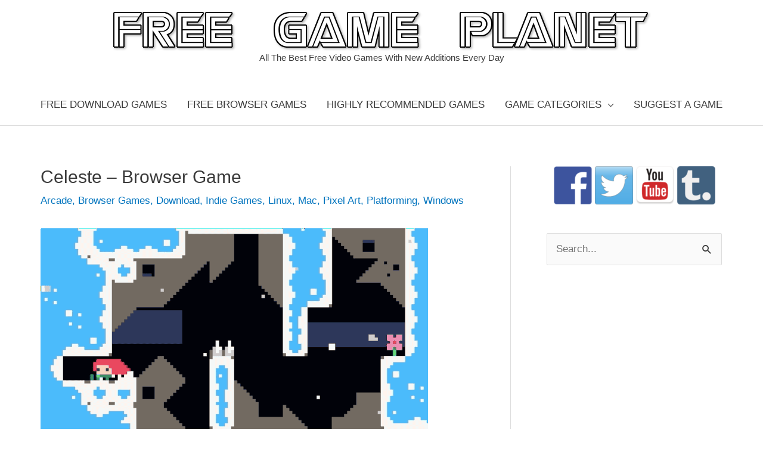

--- FILE ---
content_type: text/html; charset=UTF-8
request_url: https://www.freegameplanet.com/celeste-download-browser-game/
body_size: 17500
content:
<!DOCTYPE html><html dir=ltr lang=en prefix="og: https://ogp.me/ns#"><head><meta charset="UTF-8"><meta name="viewport" content="width=device-width, initial-scale=1"><link rel=profile href=https://gmpg.org/xfn/11><title>Celeste – Browser Game | Free Game Planet</title><meta name="description" content="Celeste is a challenging hardcore retro platformer that sees you using precision platforming to scale a mountain. Featuring charming pixel art visuals and great chiptune audio, Celeste is a very hard game - indeed it&#039;ll take more than a few tries to just make it past the first screen. You have a jump and boost"><meta name="robots" content="max-image-preview:large"><meta name="keywords" content="celeste,celeste game,download celeste,free game,free game downloads,free games,freeware,indie games"><link rel=canonical href=https://www.freegameplanet.com/celeste-download-browser-game/ ><meta name="generator" content="All in One SEO (AIOSEO) 4.5.3.1"><meta property="og:locale" content="en_US"><meta property="og:site_name" content="Free Game Planet | All The Best Free Video Games With New Additions Every Day"><meta property="og:type" content="article"><meta property="og:title" content="Celeste – Browser Game | Free Game Planet"><meta property="og:description" content="Celeste is a challenging hardcore retro platformer that sees you using precision platforming to scale a mountain. Featuring charming pixel art visuals and great chiptune audio, Celeste is a very hard game - indeed it&#039;ll take more than a few tries to just make it past the first screen. You have a jump and boost"><meta property="og:url" content="https://www.freegameplanet.com/celeste-download-browser-game/"><meta property="og:image" content="https://www.freegameplanet.com/wp-content/uploads/2015/04/free-game-planet-logo-final.png"><meta property="og:image:secure_url" content="https://www.freegameplanet.com/wp-content/uploads/2015/04/free-game-planet-logo-final.png"><meta property="article:published_time" content="2015-11-05T16:41:52+00:00"><meta property="article:modified_time" content="2019-04-18T15:23:41+00:00"><meta property="article:publisher" content="https://www.facebook.com/FreeGamePlanet/"><meta name="twitter:card" content="summary"><meta name="twitter:site" content="@FreeGamePlanet"><meta name="twitter:title" content="Celeste – Browser Game | Free Game Planet"><meta name="twitter:description" content="Celeste is a challenging hardcore retro platformer that sees you using precision platforming to scale a mountain. Featuring charming pixel art visuals and great chiptune audio, Celeste is a very hard game - indeed it&#039;ll take more than a few tries to just make it past the first screen. You have a jump and boost"><meta name="twitter:creator" content="@FreeGamePlanet"><meta name="twitter:image" content="https://www.freegameplanet.com/wp-content/uploads/2015/04/free-game-planet-logo-final.png"><meta name="google" content="nositelinkssearchbox"> <script type=application/ld+json class=aioseo-schema>{"@context":"https:\/\/schema.org","@graph":[{"@type":"Article","@id":"https:\/\/www.freegameplanet.com\/celeste-download-browser-game\/#article","name":"Celeste \u2013 Browser Game | Free Game Planet","headline":"Celeste &#8211; Browser Game","author":{"@id":"https:\/\/www.freegameplanet.com\/author\/calum-fraser\/#author"},"publisher":{"@id":"https:\/\/www.freegameplanet.com\/#organization"},"image":{"@type":"ImageObject","url":"https:\/\/www.freegameplanet.com\/wp-content\/uploads\/2015\/07\/Celeste.gif","@id":"https:\/\/www.freegameplanet.com\/celeste-download-browser-game\/#articleImage","width":651,"height":615},"datePublished":"2015-11-05T16:41:52+00:00","dateModified":"2019-04-18T15:23:41+00:00","inLanguage":"en","mainEntityOfPage":{"@id":"https:\/\/www.freegameplanet.com\/celeste-download-browser-game\/#webpage"},"isPartOf":{"@id":"https:\/\/www.freegameplanet.com\/celeste-download-browser-game\/#webpage"},"articleSection":"Arcade, Browser Games, Download, Indie Games, Linux, Mac, Pixel Art, Platforming, Windows, Celeste, Celeste game, download Celeste, free game, free game downloads, free games, freeware, indie games"},{"@type":"BreadcrumbList","@id":"https:\/\/www.freegameplanet.com\/celeste-download-browser-game\/#breadcrumblist","itemListElement":[{"@type":"ListItem","@id":"https:\/\/www.freegameplanet.com\/#listItem","position":1,"name":"Home","item":"https:\/\/www.freegameplanet.com\/","nextItem":"https:\/\/www.freegameplanet.com\/celeste-download-browser-game\/#listItem"},{"@type":"ListItem","@id":"https:\/\/www.freegameplanet.com\/celeste-download-browser-game\/#listItem","position":2,"name":"Celeste - Browser Game","previousItem":"https:\/\/www.freegameplanet.com\/#listItem"}]},{"@type":"Organization","@id":"https:\/\/www.freegameplanet.com\/#organization","name":"Free Game Planet","url":"https:\/\/www.freegameplanet.com\/","logo":{"@type":"ImageObject","url":"https:\/\/www.freegameplanet.com\/wp-content\/uploads\/2015\/09\/cropped-Free-Game-Planet-PNG.png","@id":"https:\/\/www.freegameplanet.com\/celeste-download-browser-game\/#organizationLogo","width":168,"height":48},"image":{"@id":"https:\/\/www.freegameplanet.com\/#organizationLogo"},"sameAs":["https:\/\/www.facebook.com\/FreeGamePlanet\/","https:\/\/twitter.com\/FreeGamePlanet","https:\/\/freegameplanet.tumblr.com\/"]},{"@type":"Person","@id":"https:\/\/www.freegameplanet.com\/author\/calum-fraser\/#author","url":"https:\/\/www.freegameplanet.com\/author\/calum-fraser\/","name":"Calum Fraser","image":{"@type":"ImageObject","@id":"https:\/\/www.freegameplanet.com\/celeste-download-browser-game\/#authorImage","url":"https:\/\/secure.gravatar.com\/avatar\/92d1484420df41a8605283e95618fd91?s=96&d=blank&r=g","width":96,"height":96,"caption":"Calum Fraser"}},{"@type":"WebPage","@id":"https:\/\/www.freegameplanet.com\/celeste-download-browser-game\/#webpage","url":"https:\/\/www.freegameplanet.com\/celeste-download-browser-game\/","name":"Celeste \u2013 Browser Game | Free Game Planet","description":"Celeste is a challenging hardcore retro platformer that sees you using precision platforming to scale a mountain. Featuring charming pixel art visuals and great chiptune audio, Celeste is a very hard game - indeed it'll take more than a few tries to just make it past the first screen. You have a jump and boost","inLanguage":"en","isPartOf":{"@id":"https:\/\/www.freegameplanet.com\/#website"},"breadcrumb":{"@id":"https:\/\/www.freegameplanet.com\/celeste-download-browser-game\/#breadcrumblist"},"author":{"@id":"https:\/\/www.freegameplanet.com\/author\/calum-fraser\/#author"},"creator":{"@id":"https:\/\/www.freegameplanet.com\/author\/calum-fraser\/#author"},"datePublished":"2015-11-05T16:41:52+00:00","dateModified":"2019-04-18T15:23:41+00:00"},{"@type":"WebSite","@id":"https:\/\/www.freegameplanet.com\/#website","url":"https:\/\/www.freegameplanet.com\/","name":"Free Game Planet","description":"All The Best Free Video Games With New Additions Every Day","inLanguage":"en","publisher":{"@id":"https:\/\/www.freegameplanet.com\/#organization"}}]}</script> <link rel=dns-prefetch href=//stats.wp.com><link rel=dns-prefetch href=//v0.wordpress.com><link rel=alternate type=application/rss+xml title="Free Game Planet &raquo; Feed" href=https://www.freegameplanet.com/feed/ ><link rel=alternate type=application/rss+xml title="Free Game Planet &raquo; Comments Feed" href=https://www.freegameplanet.com/comments/feed/ ><link rel=alternate type=application/rss+xml title="Free Game Planet &raquo; Celeste &#8211; Browser Game Comments Feed" href=https://www.freegameplanet.com/celeste-download-browser-game/feed/ > <script>window._wpemojiSettings={"baseUrl":"https:\/\/s.w.org\/images\/core\/emoji\/14.0.0\/72x72\/","ext":".png","svgUrl":"https:\/\/s.w.org\/images\/core\/emoji\/14.0.0\/svg\/","svgExt":".svg","source":{"concatemoji":"https:\/\/www.freegameplanet.com\/wp-includes\/js\/wp-emoji-release.min.js?ver=6.4.7"}};
/*! This file is auto-generated */
!function(i,n){var o,s,e;function c(e){try{var t={supportTests:e,timestamp:(new Date).valueOf()};sessionStorage.setItem(o,JSON.stringify(t))}catch(e){}}function p(e,t,n){e.clearRect(0,0,e.canvas.width,e.canvas.height),e.fillText(t,0,0);var t=new Uint32Array(e.getImageData(0,0,e.canvas.width,e.canvas.height).data),r=(e.clearRect(0,0,e.canvas.width,e.canvas.height),e.fillText(n,0,0),new Uint32Array(e.getImageData(0,0,e.canvas.width,e.canvas.height).data));return t.every(function(e,t){return e===r[t]})}function u(e,t,n){switch(t){case"flag":return n(e,"\ud83c\udff3\ufe0f\u200d\u26a7\ufe0f","\ud83c\udff3\ufe0f\u200b\u26a7\ufe0f")?!1:!n(e,"\ud83c\uddfa\ud83c\uddf3","\ud83c\uddfa\u200b\ud83c\uddf3")&&!n(e,"\ud83c\udff4\udb40\udc67\udb40\udc62\udb40\udc65\udb40\udc6e\udb40\udc67\udb40\udc7f","\ud83c\udff4\u200b\udb40\udc67\u200b\udb40\udc62\u200b\udb40\udc65\u200b\udb40\udc6e\u200b\udb40\udc67\u200b\udb40\udc7f");case"emoji":return!n(e,"\ud83e\udef1\ud83c\udffb\u200d\ud83e\udef2\ud83c\udfff","\ud83e\udef1\ud83c\udffb\u200b\ud83e\udef2\ud83c\udfff")}return!1}function f(e,t,n){var r="undefined"!=typeof WorkerGlobalScope&&self instanceof WorkerGlobalScope?new OffscreenCanvas(300,150):i.createElement("canvas"),a=r.getContext("2d",{willReadFrequently:!0}),o=(a.textBaseline="top",a.font="600 32px Arial",{});return e.forEach(function(e){o[e]=t(a,e,n)}),o}function t(e){var t=i.createElement("script");t.src=e,t.defer=!0,i.head.appendChild(t)}"undefined"!=typeof Promise&&(o="wpEmojiSettingsSupports",s=["flag","emoji"],n.supports={everything:!0,everythingExceptFlag:!0},e=new Promise(function(e){i.addEventListener("DOMContentLoaded",e,{once:!0})}),new Promise(function(t){var n=function(){try{var e=JSON.parse(sessionStorage.getItem(o));if("object"==typeof e&&"number"==typeof e.timestamp&&(new Date).valueOf()<e.timestamp+604800&&"object"==typeof e.supportTests)return e.supportTests}catch(e){}return null}();if(!n){if("undefined"!=typeof Worker&&"undefined"!=typeof OffscreenCanvas&&"undefined"!=typeof URL&&URL.createObjectURL&&"undefined"!=typeof Blob)try{var e="postMessage("+f.toString()+"("+[JSON.stringify(s),u.toString(),p.toString()].join(",")+"));",r=new Blob([e],{type:"text/javascript"}),a=new Worker(URL.createObjectURL(r),{name:"wpTestEmojiSupports"});return void(a.onmessage=function(e){c(n=e.data),a.terminate(),t(n)})}catch(e){}c(n=f(s,u,p))}t(n)}).then(function(e){for(var t in e)n.supports[t]=e[t],n.supports.everything=n.supports.everything&&n.supports[t],"flag"!==t&&(n.supports.everythingExceptFlag=n.supports.everythingExceptFlag&&n.supports[t]);n.supports.everythingExceptFlag=n.supports.everythingExceptFlag&&!n.supports.flag,n.DOMReady=!1,n.readyCallback=function(){n.DOMReady=!0}}).then(function(){return e}).then(function(){var e;n.supports.everything||(n.readyCallback(),(e=n.source||{}).concatemoji?t(e.concatemoji):e.wpemoji&&e.twemoji&&(t(e.twemoji),t(e.wpemoji)))}))}((window,document),window._wpemojiSettings);</script> <link rel=stylesheet id=astra-theme-css-css href='https://www.freegameplanet.com/wp-content/themes/astra/assets/css/minified/style.min.css?x65933&amp;ver=4.5.2' media=all><style id=astra-theme-css-inline-css>/*<![CDATA[*/.ast-no-sidebar .entry-content .alignfull{margin-left:calc( -50vw + 50%);margin-right:calc( -50vw + 50%);max-width:100vw;width:100vw}.ast-no-sidebar .entry-content .alignwide{margin-left:calc(-41vw + 50%);margin-right:calc(-41vw + 50%);max-width:unset;width:unset}.ast-no-sidebar .entry-content .alignfull .alignfull,.ast-no-sidebar .entry-content .alignfull .alignwide,.ast-no-sidebar .entry-content .alignwide .alignfull,.ast-no-sidebar .entry-content .alignwide .alignwide,.ast-no-sidebar .entry-content .wp-block-column .alignfull,.ast-no-sidebar .entry-content .wp-block-column .alignwide{width:100%;margin-left:auto;margin-right:auto}.wp-block-gallery,.blocks-gallery-grid{margin:0}.wp-block-separator{max-width:100px}.wp-block-separator.is-style-wide,.wp-block-separator.is-style-dots{max-width:none}.entry-content .has-2-columns .wp-block-column:first-child{padding-right:10px}.entry-content .has-2-columns .wp-block-column:last-child{padding-left:10px}@media (max-width: 782px){.entry-content .wp-block-columns .wp-block-column{flex-basis:100%}.entry-content .has-2-columns .wp-block-column:first-child{padding-right:0}.entry-content .has-2-columns .wp-block-column:last-child{padding-left:0}}body .entry-content .wp-block-latest-posts{margin-left:0}body .entry-content .wp-block-latest-posts li{list-style:none}.ast-no-sidebar .ast-container .entry-content .wp-block-latest-posts{margin-left:0}.ast-header-break-point .entry-content .alignwide{margin-left:auto;margin-right:auto}.entry-content .blocks-gallery-item img{margin-bottom:auto}.wp-block-pullquote{border-top:4px solid #555d66;border-bottom:4px solid #555d66;color:#40464d}:root{--ast-container-default-xlg-padding:6.67em;--ast-container-default-lg-padding:5.67em;--ast-container-default-slg-padding:4.34em;--ast-container-default-md-padding:3.34em;--ast-container-default-sm-padding:6.67em;--ast-container-default-xs-padding:2.4em;--ast-container-default-xxs-padding:1.4em;--ast-code-block-background:#EEE;--ast-comment-inputs-background:#FAFAFA}html{font-size:106.25%}a,.page-title{color:#0274be}a:hover,a:focus{color:#3a3a3a}body,button,input,select,textarea,.ast-button,.ast-custom-button{font-family:-apple-system,BlinkMacSystemFont,Segoe UI,Roboto,Oxygen-Sans,Ubuntu,Cantarell,Helvetica Neue,sans-serif;font-weight:inherit;font-size:17px;font-size:1rem}blockquote{color:#000}.site-title{font-size:35px;font-size:2.0588235294118rem;display:none}.site-header .site-description{font-size:15px;font-size:0.88235294117647rem;display:block}.entry-title{font-size:30px;font-size:1.7647058823529rem}h1,.entry-content h1{font-size:48px;font-size:2.8235294117647rem;line-height:1.4em}h2,.entry-content h2{font-size:42px;font-size:2.4705882352941rem;line-height:1.25em}h3,.entry-content h3{font-size:30px;font-size:1.7647058823529rem;line-height:1.2em}h4,.entry-content h4{font-size:20px;font-size:1.1764705882353rem;line-height:1.2em}h5,.entry-content h5{font-size:18px;font-size:1.0588235294118rem;line-height:1.2em}h6,.entry-content h6{font-size:15px;font-size:0.88235294117647rem;line-height:1.25em}::selection{background-color:#0274be;color:#fff}body,h1,.entry-title a,.entry-content h1,h2,.entry-content h2,h3,.entry-content h3,h4,.entry-content h4,h5,.entry-content h5,h6,.entry-content h6{color:#3a3a3a}.tagcloud a:hover,.tagcloud a:focus,.tagcloud a.current-item{color:#fff;border-color:#0274be;background-color:#0274be}input:focus,input[type="text"]:focus,input[type="email"]:focus,input[type="url"]:focus,input[type="password"]:focus,input[type="reset"]:focus,input[type="search"]:focus,textarea:focus{border-color:#0274be}input[type="radio"]:checked,input[type=reset],input[type="checkbox"]:checked,input[type="checkbox"]:hover:checked,input[type="checkbox"]:focus:checked,input[type=range]::-webkit-slider-thumb{border-color:#0274be;background-color:#0274be;box-shadow:none}.site-footer a:hover + .post-count,.site-footer a:focus+.post-count{background:#0274be;border-color:#0274be}.single .nav-links .nav-previous,.single .nav-links .nav-next{color:#0274be}.entry-meta,.entry-meta *{line-height:1.45;color:#0274be}.entry-meta a:hover,.entry-meta a:hover *,.entry-meta a:focus,.entry-meta a:focus *,.page-links > .page-link,.page-links .page-link:hover,.post-navigation a:hover{color:#3a3a3a}#cat option,.secondary .calendar_wrap thead a,.secondary .calendar_wrap thead a:visited{color:#0274be}.secondary .calendar_wrap #today,.ast-progress-val span{background:#0274be}.secondary a:hover + .post-count,.secondary a:focus+.post-count{background:#0274be;border-color:#0274be}.calendar_wrap #today>a{color:#fff}.page-links .page-link,.single .post-navigation a{color:#0274be}.ast-search-menu-icon .search-form button.search-submit{padding:0 4px}.ast-search-menu-icon form.search-form{padding-right:0}.ast-search-menu-icon.slide-search input.search-field{width:0}.ast-header-search .ast-search-menu-icon.ast-dropdown-active .search-form,.ast-header-search .ast-search-menu-icon.ast-dropdown-active .search-field:focus{border-color:var(--ast-global-color-0);transition:all 0.2s}.search-form input.search-field:focus{outline:none}.widget-title,.widget .wp-block-heading{font-size:24px;font-size:1.4117647058824rem;color:#3a3a3a}#secondary,#secondary button,#secondary input,#secondary select,#secondary textarea{font-size:17px;font-size:1rem}a:focus-visible,.ast-menu-toggle:focus-visible,.site .skip-link:focus-visible,.wp-block-loginout input:focus-visible,.wp-block-search.wp-block-search__button-inside .wp-block-search__inside-wrapper,.ast-header-navigation-arrow:focus-visible,.woocommerce .wc-proceed-to-checkout > .checkout-button:focus-visible,.woocommerce .woocommerce-MyAccount-navigation ul li a:focus-visible,.ast-orders-table__row .ast-orders-table__cell:focus-visible,.woocommerce .woocommerce-order-details .order-again > .button:focus-visible,.woocommerce .woocommerce-message a.button.wc-forward:focus-visible,.woocommerce #minus_qty:focus-visible,.woocommerce #plus_qty:focus-visible,a#ast-apply-coupon:focus-visible,.woocommerce .woocommerce-info a:focus-visible,.woocommerce .astra-shop-summary-wrap a:focus-visible,.woocommerce a.wc-forward:focus-visible,#ast-apply-coupon:focus-visible,.woocommerce-js .woocommerce-mini-cart-item a.remove:focus-visible{outline-style:dotted;outline-color:inherit;outline-width:thin}input:focus,input[type="text"]:focus,input[type="email"]:focus,input[type="url"]:focus,input[type="password"]:focus,input[type="reset"]:focus,input[type="number"]:focus,textarea:focus,.wp-block-search__input:focus,[data-section="section-header-mobile-trigger"] .ast-button-wrap .ast-mobile-menu-trigger-minimal:focus,.ast-mobile-popup-drawer.active .menu-toggle-close:focus,.woocommerce-ordering select.orderby:focus,#ast-scroll-top:focus,#coupon_code:focus,.woocommerce-page #comment:focus,.woocommerce #reviews #respond input#submit:focus,.woocommerce a.add_to_cart_button:focus,.woocommerce .button.single_add_to_cart_button:focus,.woocommerce .woocommerce-cart-form button:focus,.woocommerce .woocommerce-cart-form__cart-item .quantity .qty:focus,.woocommerce .woocommerce-billing-fields .woocommerce-billing-fields__field-wrapper .woocommerce-input-wrapper > .input-text:focus,.woocommerce #order_comments:focus,.woocommerce #place_order:focus,.woocommerce .woocommerce-address-fields .woocommerce-address-fields__field-wrapper .woocommerce-input-wrapper > .input-text:focus,.woocommerce .woocommerce-MyAccount-content form button:focus,.woocommerce .woocommerce-MyAccount-content .woocommerce-EditAccountForm .woocommerce-form-row .woocommerce-Input.input-text:focus,.woocommerce .ast-woocommerce-container .woocommerce-pagination ul.page-numbers li a:focus,body #content .woocommerce form .form-row .select2-container--default .select2-selection--single:focus,#ast-coupon-code:focus,.woocommerce.woocommerce-js .quantity input[type=number]:focus,.woocommerce-js .woocommerce-mini-cart-item .quantity input[type=number]:focus,.woocommerce p#ast-coupon-trigger:focus{border-style:dotted;border-color:inherit;border-width:thin}input{outline:none}.main-header-menu .menu-link,.ast-header-custom-item a{color:#3a3a3a}.main-header-menu .menu-item:hover > .menu-link,.main-header-menu .menu-item:hover > .ast-menu-toggle,.main-header-menu .ast-masthead-custom-menu-items a:hover,.main-header-menu .menu-item.focus > .menu-link,.main-header-menu .menu-item.focus > .ast-menu-toggle,.main-header-menu .current-menu-item > .menu-link,.main-header-menu .current-menu-ancestor > .menu-link,.main-header-menu .current-menu-item > .ast-menu-toggle,.main-header-menu .current-menu-ancestor>.ast-menu-toggle{color:#0274be}.header-main-layout-3 .ast-main-header-bar-alignment{margin-right:auto}.header-main-layout-2 .site-header-section-left .ast-site-identity{text-align:left}.site-logo-img img{transition:all 0.2s linear}body .ast-oembed-container *{position:absolute;top:0;width:100%;height:100%;left:0}.ast-header-break-point .ast-mobile-menu-buttons-minimal.menu-toggle{background:transparent;color:#0274be}.ast-header-break-point .ast-mobile-menu-buttons-outline.menu-toggle{background:transparent;border:1px solid #0274be;color:#0274be}.ast-header-break-point .ast-mobile-menu-buttons-fill.menu-toggle{background:#0274be}.ast-single-post-featured-section+article{margin-top:2em}.site-content .ast-single-post-featured-section img{width:100%;overflow:hidden;object-fit:cover}.ast-separate-container .site-content .ast-single-post-featured-section+article{margin-top:-80px;z-index:9;position:relative;border-radius:4px}@media (min-width: 769px){.ast-no-sidebar .site-content .ast-article-image-container--wide{margin-left:-120px;margin-right:-120px;max-width:unset;width:unset}.ast-left-sidebar .site-content .ast-article-image-container--wide,.ast-right-sidebar .site-content .ast-article-image-container--wide{margin-left:-10px;margin-right:-10px}.site-content .ast-article-image-container--full{margin-left:calc( -50vw + 50%);margin-right:calc( -50vw + 50%);max-width:100vw;width:100vw}.ast-left-sidebar .site-content .ast-article-image-container--full,.ast-right-sidebar .site-content .ast-article-image-container--full{margin-left:-10px;margin-right:-10px;max-width:inherit;width:auto}}#secondary{margin:4em 0 2.5em;word-break:break-word;line-height:2}#secondary li{margin-bottom:0.25em}#secondary li:last-child{margin-bottom:0}@media (max-width: 768px){.js_active .ast-plain-container.ast-single-post #secondary{margin-top:1.5em}}.ast-separate-container.ast-two-container #secondary .widget{background-color:#fff;padding:2em;margin-bottom:2em}@media (min-width: 993px){.ast-left-sidebar #secondary{padding-right:60px}.ast-right-sidebar #secondary{padding-left:60px}}@media (max-width: 993px){.ast-right-sidebar #secondary{padding-left:30px}.ast-left-sidebar #secondary{padding-right:30px}}.footer-adv .footer-adv-overlay{border-top-style:solid;border-top-color:#7a7a7a}.wp-block-buttons.aligncenter{justify-content:center}@media (max-width:782px){.entry-content .wp-block-columns .wp-block-column{margin-left:0px}}.wp-block-image.aligncenter{margin-left:auto;margin-right:auto}.wp-block-table.aligncenter{margin-left:auto;margin-right:auto}.wp-block-buttons .wp-block-button.is-style-outline .wp-block-button__link.wp-element-button,.ast-outline-button{border-top-width:2px;border-right-width:2px;border-bottom-width:2px;border-left-width:2px;font-family:inherit;font-weight:inherit;line-height:1em;border-top-left-radius:2px;border-top-right-radius:2px;border-bottom-right-radius:2px;border-bottom-left-radius:2px}.entry-content[ast-blocks-layout]>figure{margin-bottom:1em}@media (max-width:768px){.ast-separate-container #primary,.ast-separate-container #secondary{padding:1.5em 0}#primary,#secondary{padding:1.5em 0;margin:0}.ast-left-sidebar #content>.ast-container{display:flex;flex-direction:column-reverse;width:100%}.ast-separate-container .ast-article-post,.ast-separate-container .ast-article-single{padding:1.5em 2.14em}.ast-author-box img.avatar{margin:20px 0 0 0}}@media (max-width:768px){#secondary.secondary{padding-top:0}.ast-separate-container.ast-right-sidebar #secondary{padding-left:1em;padding-right:1em}.ast-separate-container.ast-two-container #secondary{padding-left:0;padding-right:0}.ast-page-builder-template .entry-header #secondary,.ast-page-builder-template #secondary{margin-top:1.5em}}@media (max-width:768px){.ast-right-sidebar #primary{padding-right:0}.ast-page-builder-template.ast-left-sidebar #secondary,.ast-page-builder-template.ast-right-sidebar #secondary{padding-right:20px;padding-left:20px}.ast-right-sidebar #secondary,.ast-left-sidebar #primary{padding-left:0}.ast-left-sidebar #secondary{padding-right:0}}@media (min-width:769px){.ast-separate-container.ast-right-sidebar #primary,.ast-separate-container.ast-left-sidebar #primary{border:0}.search-no-results.ast-separate-container #primary{margin-bottom:4em}}@media (min-width:769px){.ast-right-sidebar #primary{border-right:1px solid var(--ast-border-color)}.ast-left-sidebar #primary{border-left:1px solid var(--ast-border-color)}.ast-right-sidebar #secondary{border-left:1px solid var(--ast-border-color);margin-left:-1px}.ast-left-sidebar #secondary{border-right:1px solid var(--ast-border-color);margin-right:-1px}.ast-separate-container.ast-two-container.ast-right-sidebar #secondary{padding-left:30px;padding-right:0}.ast-separate-container.ast-two-container.ast-left-sidebar #secondary{padding-right:30px;padding-left:0}.ast-separate-container.ast-right-sidebar #secondary,.ast-separate-container.ast-left-sidebar #secondary{border:0;margin-left:auto;margin-right:auto}.ast-separate-container.ast-two-container #secondary .widget:last-child{margin-bottom:0}}.menu-toggle,button,.ast-button,.ast-custom-button,.button,input#submit,input[type="button"],input[type="submit"],input[type="reset"]{color:#fff;border-color:#0274be;background-color:#0274be;border-top-left-radius:2px;border-top-right-radius:2px;border-bottom-right-radius:2px;border-bottom-left-radius:2px;padding-top:10px;padding-right:40px;padding-bottom:10px;padding-left:40px;font-family:inherit;font-weight:inherit}button:focus,.menu-toggle:hover,button:hover,.ast-button:hover,.ast-custom-button:hover .button:hover,.ast-custom-button:hover,input[type=reset]:hover,input[type=reset]:focus,input#submit:hover,input#submit:focus,input[type="button"]:hover,input[type="button"]:focus,input[type="submit"]:hover,input[type="submit"]:focus{color:#fff;background-color:#3a3a3a;border-color:#3a3a3a}@media (max-width:768px){.ast-mobile-header-stack .main-header-bar .ast-search-menu-icon{display:inline-block}.ast-header-break-point.ast-header-custom-item-outside .ast-mobile-header-stack .main-header-bar .ast-search-icon{margin:0}.ast-comment-avatar-wrap img{max-width:2.5em}.ast-separate-container .ast-comment-list li.depth-1{padding:1.5em 2.14em}.ast-separate-container .comment-respond{padding:2em 2.14em}.ast-comment-meta{padding:0 1.8888em 1.3333em}}@media (min-width:544px){.ast-container{max-width:100%}}@media (max-width:544px){.ast-separate-container .ast-article-post,.ast-separate-container .ast-article-single,.ast-separate-container .comments-title,.ast-separate-container .ast-archive-description{padding:1.5em 1em}.ast-separate-container #content .ast-container{padding-left:0.54em;padding-right:0.54em}.ast-separate-container .ast-comment-list li.depth-1{padding:1.5em 1em;margin-bottom:1.5em}.ast-separate-container .ast-comment-list .bypostauthor{padding:.5em}.ast-search-menu-icon.ast-dropdown-active .search-field{width:170px}.ast-separate-container #secondary{padding-top:0}.ast-separate-container.ast-two-container #secondary .widget{margin-bottom:1.5em;padding-left:1em;padding-right:1em}.site-branding img,.site-header .site-logo-img .custom-logo-link img{max-width:100%}}.ast-no-sidebar.ast-separate-container .entry-content .alignfull{margin-left:-6.67em;margin-right:-6.67em;width:auto}@media (max-width: 1200px){.ast-no-sidebar.ast-separate-container .entry-content .alignfull{margin-left:-2.4em;margin-right:-2.4em}}@media (max-width: 768px){.ast-no-sidebar.ast-separate-container .entry-content .alignfull{margin-left:-2.14em;margin-right:-2.14em}}@media (max-width: 544px){.ast-no-sidebar.ast-separate-container .entry-content .alignfull{margin-left:-1em;margin-right:-1em}}.ast-no-sidebar.ast-separate-container .entry-content .alignwide{margin-left:-20px;margin-right:-20px}.ast-no-sidebar.ast-separate-container .entry-content .wp-block-column .alignfull,.ast-no-sidebar.ast-separate-container .entry-content .wp-block-column .alignwide{margin-left:auto;margin-right:auto;width:100%}@media (max-width:768px){.site-title{display:none}.site-header .site-description{display:block}.entry-title{font-size:30px}h1,.entry-content h1{font-size:30px}h2,.entry-content h2{font-size:25px}h3,.entry-content h3{font-size:20px}}@media (max-width:544px){.site-title{display:none}.site-header .site-description{display:block}.entry-title{font-size:30px}h1,.entry-content h1{font-size:30px}h2,.entry-content h2{font-size:25px}h3,.entry-content h3{font-size:20px}}@media (max-width:768px){html{font-size:96.9%}}@media (max-width:544px){html{font-size:96.9%}}@media (min-width:769px){.ast-container{max-width:1184px}}@font-face{font-family:"Astra";src:url(https://www.freegameplanet.com/wp-content/themes/astra/assets/fonts/astra.woff) format("woff"),url(https://www.freegameplanet.com/wp-content/themes/astra/assets/fonts/astra.ttf) format("truetype"),url(https://www.freegameplanet.com/wp-content/themes/astra/assets/fonts/astra.svg#astra) format("svg");font-weight:normal;font-style:normal;font-display:fallback}@media (max-width:460px){.main-header-bar .main-header-bar-navigation{display:none}}.ast-desktop .main-header-menu.submenu-with-border .sub-menu,.ast-desktop .main-header-menu.submenu-with-border .astra-full-megamenu-wrapper{border-color:#0274be}.ast-desktop .main-header-menu.submenu-with-border .sub-menu{border-top-width:2px;border-style:solid}.ast-desktop .main-header-menu.submenu-with-border .sub-menu .sub-menu{top:-2px}.ast-desktop .main-header-menu.submenu-with-border .sub-menu .menu-link,.ast-desktop .main-header-menu.submenu-with-border .children .menu-link{border-bottom-width:0px;border-style:solid;border-color:#eaeaea}@media (min-width:769px){.main-header-menu .sub-menu .menu-item.ast-left-align-sub-menu:hover > .sub-menu,.main-header-menu .sub-menu .menu-item.ast-left-align-sub-menu.focus>.sub-menu{margin-left:-0px}}.ast-small-footer{border-top-style:solid;border-top-width:1px;border-top-color:#7a7a7a}.ast-small-footer-wrap{text-align:center}.ast-header-break-point.ast-header-custom-item-inside .main-header-bar .main-header-bar-navigation .ast-search-icon{display:none}.ast-header-break-point.ast-header-custom-item-inside .main-header-bar .ast-search-menu-icon .search-form{padding:0;display:block;overflow:hidden}.ast-header-break-point .ast-header-custom-item .widget:last-child{margin-bottom:1em}.ast-header-custom-item .widget{margin:0.5em;display:inline-block;vertical-align:middle}.ast-header-custom-item .widget p{margin-bottom:0}.ast-header-custom-item .widget li{width:auto}.ast-header-custom-item-inside .button-custom-menu-item .menu-link{display:none}.ast-header-custom-item-inside.ast-header-break-point .button-custom-menu-item .ast-custom-button-link{display:none}.ast-header-custom-item-inside.ast-header-break-point .button-custom-menu-item .menu-link{display:block}.ast-header-break-point.ast-header-custom-item-outside .main-header-bar .ast-search-icon{margin-right:1em}.ast-header-break-point.ast-header-custom-item-inside .main-header-bar .ast-search-menu-icon .search-field,.ast-header-break-point.ast-header-custom-item-inside .main-header-bar .ast-search-menu-icon.ast-inline-search .search-field{width:100%;padding-right:5.5em}.ast-header-break-point.ast-header-custom-item-inside .main-header-bar .ast-search-menu-icon .search-submit{display:block;position:absolute;height:100%;top:0;right:0;padding:0 1em;border-radius:0}.ast-header-break-point .ast-header-custom-item .ast-masthead-custom-menu-items{padding-left:20px;padding-right:20px;margin-bottom:1em;margin-top:1em}.ast-header-custom-item-inside.ast-header-break-point .button-custom-menu-item{padding-left:0;padding-right:0;margin-top:0;margin-bottom:0}.astra-icon-down_arrow::after{content:"\e900";font-family:Astra}.astra-icon-close::after{content:"\e5cd";font-family:Astra}.astra-icon-drag_handle::after{content:"\e25d";font-family:Astra}.astra-icon-format_align_justify::after{content:"\e235";font-family:Astra}.astra-icon-menu::after{content:"\e5d2";font-family:Astra}.astra-icon-reorder::after{content:"\e8fe";font-family:Astra}.astra-icon-search::after{content:"\e8b6";font-family:Astra}.astra-icon-zoom_in::after{content:"\e56b";font-family:Astra}.astra-icon-check-circle::after{content:"\e901";font-family:Astra}.astra-icon-shopping-cart::after{content:"\f07a";font-family:Astra}.astra-icon-shopping-bag::after{content:"\f290";font-family:Astra}.astra-icon-shopping-basket::after{content:"\f291";font-family:Astra}.astra-icon-circle-o::after{content:"\e903";font-family:Astra}.astra-icon-certificate::after{content:"\e902";font-family:Astra}blockquote{padding:1.2em}:root .has-ast-global-color-0-color{color:var(--ast-global-color-0)}:root .has-ast-global-color-0-background-color{background-color:var(--ast-global-color-0)}:root .wp-block-button .has-ast-global-color-0-color{color:var(--ast-global-color-0)}:root .wp-block-button .has-ast-global-color-0-background-color{background-color:var(--ast-global-color-0)}:root .has-ast-global-color-1-color{color:var(--ast-global-color-1)}:root .has-ast-global-color-1-background-color{background-color:var(--ast-global-color-1)}:root .wp-block-button .has-ast-global-color-1-color{color:var(--ast-global-color-1)}:root .wp-block-button .has-ast-global-color-1-background-color{background-color:var(--ast-global-color-1)}:root .has-ast-global-color-2-color{color:var(--ast-global-color-2)}:root .has-ast-global-color-2-background-color{background-color:var(--ast-global-color-2)}:root .wp-block-button .has-ast-global-color-2-color{color:var(--ast-global-color-2)}:root .wp-block-button .has-ast-global-color-2-background-color{background-color:var(--ast-global-color-2)}:root .has-ast-global-color-3-color{color:var(--ast-global-color-3)}:root .has-ast-global-color-3-background-color{background-color:var(--ast-global-color-3)}:root .wp-block-button .has-ast-global-color-3-color{color:var(--ast-global-color-3)}:root .wp-block-button .has-ast-global-color-3-background-color{background-color:var(--ast-global-color-3)}:root .has-ast-global-color-4-color{color:var(--ast-global-color-4)}:root .has-ast-global-color-4-background-color{background-color:var(--ast-global-color-4)}:root .wp-block-button .has-ast-global-color-4-color{color:var(--ast-global-color-4)}:root .wp-block-button .has-ast-global-color-4-background-color{background-color:var(--ast-global-color-4)}:root .has-ast-global-color-5-color{color:var(--ast-global-color-5)}:root .has-ast-global-color-5-background-color{background-color:var(--ast-global-color-5)}:root .wp-block-button .has-ast-global-color-5-color{color:var(--ast-global-color-5)}:root .wp-block-button .has-ast-global-color-5-background-color{background-color:var(--ast-global-color-5)}:root .has-ast-global-color-6-color{color:var(--ast-global-color-6)}:root .has-ast-global-color-6-background-color{background-color:var(--ast-global-color-6)}:root .wp-block-button .has-ast-global-color-6-color{color:var(--ast-global-color-6)}:root .wp-block-button .has-ast-global-color-6-background-color{background-color:var(--ast-global-color-6)}:root .has-ast-global-color-7-color{color:var(--ast-global-color-7)}:root .has-ast-global-color-7-background-color{background-color:var(--ast-global-color-7)}:root .wp-block-button .has-ast-global-color-7-color{color:var(--ast-global-color-7)}:root .wp-block-button .has-ast-global-color-7-background-color{background-color:var(--ast-global-color-7)}:root .has-ast-global-color-8-color{color:var(--ast-global-color-8)}:root .has-ast-global-color-8-background-color{background-color:var(--ast-global-color-8)}:root .wp-block-button .has-ast-global-color-8-color{color:var(--ast-global-color-8)}:root .wp-block-button .has-ast-global-color-8-background-color{background-color:var(--ast-global-color-8)}:root{--ast-global-color-0:#0170B9;--ast-global-color-1:#3a3a3a;--ast-global-color-2:#3a3a3a;--ast-global-color-3:#4B4F58;--ast-global-color-4:#F5F5F5;--ast-global-color-5:#FFF;--ast-global-color-6:#E5E5E5;--ast-global-color-7:#424242;--ast-global-color-8:#000}:root{--ast-border-color:#ddd}#masthead .ast-container,.ast-header-breadcrumb .ast-container{max-width:100%;padding-left:35px;padding-right:35px}@media (max-width:460px){#masthead .ast-container,.ast-header-breadcrumb .ast-container{padding-left:20px;padding-right:20px}}.ast-header-break-point.ast-header-custom-item-inside .main-header-bar .main-header-bar-navigation .ast-search-icon{display:none}.ast-header-break-point.ast-header-custom-item-inside .main-header-bar .ast-search-menu-icon .search-form{padding:0;display:block;overflow:hidden}.ast-header-break-point .ast-header-custom-item .widget:last-child{margin-bottom:1em}.ast-header-custom-item .widget{margin:0.5em;display:inline-block;vertical-align:middle}.ast-header-custom-item .widget p{margin-bottom:0}.ast-header-custom-item .widget li{width:auto}.ast-header-custom-item-inside .button-custom-menu-item .menu-link{display:none}.ast-header-custom-item-inside.ast-header-break-point .button-custom-menu-item .ast-custom-button-link{display:none}.ast-header-custom-item-inside.ast-header-break-point .button-custom-menu-item .menu-link{display:block}.ast-header-break-point.ast-header-custom-item-outside .main-header-bar .ast-search-icon{margin-right:1em}.ast-header-break-point.ast-header-custom-item-inside .main-header-bar .ast-search-menu-icon .search-field,.ast-header-break-point.ast-header-custom-item-inside .main-header-bar .ast-search-menu-icon.ast-inline-search .search-field{width:100%;padding-right:5.5em}.ast-header-break-point.ast-header-custom-item-inside .main-header-bar .ast-search-menu-icon .search-submit{display:block;position:absolute;height:100%;top:0;right:0;padding:0 1em;border-radius:0}.ast-header-break-point .ast-header-custom-item .ast-masthead-custom-menu-items{padding-left:20px;padding-right:20px;margin-bottom:1em;margin-top:1em}.ast-header-custom-item-inside.ast-header-break-point .button-custom-menu-item{padding-left:0;padding-right:0;margin-top:0;margin-bottom:0}.astra-icon-down_arrow::after{content:"\e900";font-family:Astra}.astra-icon-close::after{content:"\e5cd";font-family:Astra}.astra-icon-drag_handle::after{content:"\e25d";font-family:Astra}.astra-icon-format_align_justify::after{content:"\e235";font-family:Astra}.astra-icon-menu::after{content:"\e5d2";font-family:Astra}.astra-icon-reorder::after{content:"\e8fe";font-family:Astra}.astra-icon-search::after{content:"\e8b6";font-family:Astra}.astra-icon-zoom_in::after{content:"\e56b";font-family:Astra}.astra-icon-check-circle::after{content:"\e901";font-family:Astra}.astra-icon-shopping-cart::after{content:"\f07a";font-family:Astra}.astra-icon-shopping-bag::after{content:"\f290";font-family:Astra}.astra-icon-shopping-basket::after{content:"\f291";font-family:Astra}.astra-icon-circle-o::after{content:"\e903";font-family:Astra}.astra-icon-certificate::after{content:"\e902";font-family:Astra}blockquote{padding:1.2em}:root .has-ast-global-color-0-color{color:var(--ast-global-color-0)}:root .has-ast-global-color-0-background-color{background-color:var(--ast-global-color-0)}:root .wp-block-button .has-ast-global-color-0-color{color:var(--ast-global-color-0)}:root .wp-block-button .has-ast-global-color-0-background-color{background-color:var(--ast-global-color-0)}:root .has-ast-global-color-1-color{color:var(--ast-global-color-1)}:root .has-ast-global-color-1-background-color{background-color:var(--ast-global-color-1)}:root .wp-block-button .has-ast-global-color-1-color{color:var(--ast-global-color-1)}:root .wp-block-button .has-ast-global-color-1-background-color{background-color:var(--ast-global-color-1)}:root .has-ast-global-color-2-color{color:var(--ast-global-color-2)}:root .has-ast-global-color-2-background-color{background-color:var(--ast-global-color-2)}:root .wp-block-button .has-ast-global-color-2-color{color:var(--ast-global-color-2)}:root .wp-block-button .has-ast-global-color-2-background-color{background-color:var(--ast-global-color-2)}:root .has-ast-global-color-3-color{color:var(--ast-global-color-3)}:root .has-ast-global-color-3-background-color{background-color:var(--ast-global-color-3)}:root .wp-block-button .has-ast-global-color-3-color{color:var(--ast-global-color-3)}:root .wp-block-button .has-ast-global-color-3-background-color{background-color:var(--ast-global-color-3)}:root .has-ast-global-color-4-color{color:var(--ast-global-color-4)}:root .has-ast-global-color-4-background-color{background-color:var(--ast-global-color-4)}:root .wp-block-button .has-ast-global-color-4-color{color:var(--ast-global-color-4)}:root .wp-block-button .has-ast-global-color-4-background-color{background-color:var(--ast-global-color-4)}:root .has-ast-global-color-5-color{color:var(--ast-global-color-5)}:root .has-ast-global-color-5-background-color{background-color:var(--ast-global-color-5)}:root .wp-block-button .has-ast-global-color-5-color{color:var(--ast-global-color-5)}:root .wp-block-button .has-ast-global-color-5-background-color{background-color:var(--ast-global-color-5)}:root .has-ast-global-color-6-color{color:var(--ast-global-color-6)}:root .has-ast-global-color-6-background-color{background-color:var(--ast-global-color-6)}:root .wp-block-button .has-ast-global-color-6-color{color:var(--ast-global-color-6)}:root .wp-block-button .has-ast-global-color-6-background-color{background-color:var(--ast-global-color-6)}:root .has-ast-global-color-7-color{color:var(--ast-global-color-7)}:root .has-ast-global-color-7-background-color{background-color:var(--ast-global-color-7)}:root .wp-block-button .has-ast-global-color-7-color{color:var(--ast-global-color-7)}:root .wp-block-button .has-ast-global-color-7-background-color{background-color:var(--ast-global-color-7)}:root .has-ast-global-color-8-color{color:var(--ast-global-color-8)}:root .has-ast-global-color-8-background-color{background-color:var(--ast-global-color-8)}:root .wp-block-button .has-ast-global-color-8-color{color:var(--ast-global-color-8)}:root .wp-block-button .has-ast-global-color-8-background-color{background-color:var(--ast-global-color-8)}:root{--ast-global-color-0:#0170B9;--ast-global-color-1:#3a3a3a;--ast-global-color-2:#3a3a3a;--ast-global-color-3:#4B4F58;--ast-global-color-4:#F5F5F5;--ast-global-color-5:#FFF;--ast-global-color-6:#E5E5E5;--ast-global-color-7:#424242;--ast-global-color-8:#000}:root{--ast-border-color:#ddd}#masthead .ast-container,.ast-header-breadcrumb .ast-container{max-width:100%;padding-left:35px;padding-right:35px}@media (max-width:460px){#masthead .ast-container,.ast-header-breadcrumb .ast-container{padding-left:20px;padding-right:20px}}.ast-single-entry-banner{-js-display:flex;display:flex;flex-direction:column;justify-content:center;text-align:center;position:relative;background:#eee}.ast-single-entry-banner[data-banner-layout="layout-1"]{max-width:1144px;background:inherit;padding:20px 0}.ast-single-entry-banner[data-banner-width-type="custom"]{margin:0 auto;width:100%}.ast-single-entry-banner + .site-content .entry-header{margin-bottom:0}header.entry-header .entry-title{font-size:30px;font-size:1.7647058823529rem}header.entry-header>*:not(:last-child){margin-bottom:10px}.ast-archive-entry-banner{-js-display:flex;display:flex;flex-direction:column;justify-content:center;text-align:center;position:relative;background:#eee}.ast-archive-entry-banner[data-banner-width-type="custom"]{margin:0 auto;width:100%}.ast-archive-entry-banner[data-banner-layout="layout-1"]{background:inherit;padding:20px 0;text-align:left}body.archive .ast-archive-description{max-width:1144px;width:100%;text-align:left;padding-top:3em;padding-right:3em;padding-bottom:3em;padding-left:3em}body.archive .ast-archive-description .ast-archive-title,body.archive .ast-archive-description .ast-archive-title *{font-size:40px;font-size:2.3529411764706rem}body.archive .ast-archive-description>*:not(:last-child){margin-bottom:10px}@media (max-width:768px){body.archive .ast-archive-description{text-align:left}}@media (max-width:544px){body.archive .ast-archive-description{text-align:left}}.ast-breadcrumbs .trail-browse,.ast-breadcrumbs .trail-items,.ast-breadcrumbs .trail-items li{display:inline-block;margin:0;padding:0;border:none;background:inherit;text-indent:0;text-decoration:none}.ast-breadcrumbs .trail-browse{font-size:inherit;font-style:inherit;font-weight:inherit;color:inherit}.ast-breadcrumbs .trail-items{list-style:none}.trail-items li::after{padding:0 0.3em;content:"\00bb"}.trail-items li:last-of-type::after{display:none}h1,.entry-content h1,h2,.entry-content h2,h3,.entry-content h3,h4,.entry-content h4,h5,.entry-content h5,h6,.entry-content h6{color:var(--ast-global-color-2)}.ast-header-break-point .main-header-bar{border-bottom-width:1px}@media (min-width:769px){.main-header-bar{border-bottom-width:1px}}@media (min-width:769px){#primary{width:69%}#secondary{width:31%}}.main-header-menu .menu-item, #astra-footer-menu .menu-item, .main-header-bar .ast-masthead-custom-menu-items{-js-display:flex;display:flex;-webkit-box-pack:center;-webkit-justify-content:center;-moz-box-pack:center;-ms-flex-pack:center;justify-content:center;-webkit-box-orient:vertical;-webkit-box-direction:normal;-webkit-flex-direction:column;-moz-box-orient:vertical;-moz-box-direction:normal;-ms-flex-direction:column;flex-direction:column}.main-header-menu>.menu-item>.menu-link,#astra-footer-menu>.menu-item>.menu-link{height:100%;-webkit-box-align:center;-webkit-align-items:center;-moz-box-align:center;-ms-flex-align:center;align-items:center;-js-display:flex;display:flex}.ast-primary-menu-disabled .main-header-bar .ast-masthead-custom-menu-items{flex:unset}.header-main-layout-1 .ast-flex.main-header-container, .header-main-layout-3 .ast-flex.main-header-container{-webkit-align-content:center;-ms-flex-line-pack:center;align-content:center;-webkit-box-align:center;-webkit-align-items:center;-moz-box-align:center;-ms-flex-align:center;align-items:center}.main-header-menu .sub-menu .menu-item.menu-item-has-children>.menu-link:after{position:absolute;right:1em;top:50%;transform:translate(0,-50%) rotate(270deg)}.ast-header-break-point .main-header-bar .main-header-bar-navigation .page_item_has_children > .ast-menu-toggle::before, .ast-header-break-point .main-header-bar .main-header-bar-navigation .menu-item-has-children > .ast-menu-toggle::before, .ast-mobile-popup-drawer .main-header-bar-navigation .menu-item-has-children>.ast-menu-toggle::before, .ast-header-break-point .ast-mobile-header-wrap .main-header-bar-navigation .menu-item-has-children>.ast-menu-toggle::before{font-weight:bold;content:"\e900";font-family:Astra;text-decoration:inherit;display:inline-block}.ast-header-break-point .main-navigation ul.sub-menu .menu-item .menu-link:before{content:"\e900";font-family:Astra;font-size:.65em;text-decoration:inherit;display:inline-block;transform:translate(0, -2px) rotateZ(270deg);margin-right:5px}.widget_search .search-form:after{font-family:Astra;font-size:1.2em;font-weight:normal;content:"\e8b6";position:absolute;top:50%;right:15px;transform:translate(0, -50%)}.astra-search-icon::before{content:"\e8b6";font-family:Astra;font-style:normal;font-weight:normal;text-decoration:inherit;text-align:center;-webkit-font-smoothing:antialiased;-moz-osx-font-smoothing:grayscale;z-index:3}.main-header-bar .main-header-bar-navigation .page_item_has_children > a:after, .main-header-bar .main-header-bar-navigation .menu-item-has-children > a:after, .menu-item-has-children .ast-header-navigation-arrow:after{content:"\e900";display:inline-block;font-family:Astra;font-size:.6rem;font-weight:bold;text-rendering:auto;-webkit-font-smoothing:antialiased;-moz-osx-font-smoothing:grayscale;margin-left:10px;line-height:normal}.menu-item-has-children .sub-menu .ast-header-navigation-arrow:after{margin-left:0}.ast-mobile-popup-drawer .main-header-bar-navigation .ast-submenu-expanded>.ast-menu-toggle::before{transform:rotateX(180deg)}.ast-header-break-point .main-header-bar-navigation .menu-item-has-children>.menu-link:after{display:none}.ast-separate-container .blog-layout-1, .ast-separate-container .blog-layout-2, .ast-separate-container .blog-layout-3{background-color:transparent;background-image:none}.ast-separate-container .ast-article-post{background-color:var(--ast-global-color-5);}@media (max-width:768px){.ast-separate-container .ast-article-post{background-color:var(--ast-global-color-5);}}@media (max-width:544px){.ast-separate-container .ast-article-post{background-color:var(--ast-global-color-5);}}.ast-separate-container .ast-article-single:not(.ast-related-post), .ast-separate-container .comments-area .comment-respond,.ast-separate-container .comments-area .ast-comment-list li, .woocommerce.ast-separate-container .ast-woocommerce-container, .ast-separate-container .error-404, .ast-separate-container .no-results, .single.ast-separate-container  .ast-author-meta, .ast-separate-container .related-posts-title-wrapper,.ast-separate-container .comments-count-wrapper, .ast-box-layout.ast-plain-container .site-content,.ast-padded-layout.ast-plain-container .site-content, .ast-separate-container .comments-area .comments-title, .ast-separate-container .ast-archive-description{background-color:var(--ast-global-color-5);}@media (max-width:768px){.ast-separate-container .ast-article-single:not(.ast-related-post), .ast-separate-container .comments-area .comment-respond,.ast-separate-container .comments-area .ast-comment-list li, .woocommerce.ast-separate-container .ast-woocommerce-container, .ast-separate-container .error-404, .ast-separate-container .no-results, .single.ast-separate-container  .ast-author-meta, .ast-separate-container .related-posts-title-wrapper,.ast-separate-container .comments-count-wrapper, .ast-box-layout.ast-plain-container .site-content,.ast-padded-layout.ast-plain-container .site-content, .ast-separate-container .comments-area .comments-title, .ast-separate-container .ast-archive-description{background-color:var(--ast-global-color-5);}}@media (max-width:544px){.ast-separate-container .ast-article-single:not(.ast-related-post), .ast-separate-container .comments-area .comment-respond,.ast-separate-container .comments-area .ast-comment-list li, .woocommerce.ast-separate-container .ast-woocommerce-container, .ast-separate-container .error-404, .ast-separate-container .no-results, .single.ast-separate-container  .ast-author-meta, .ast-separate-container .related-posts-title-wrapper,.ast-separate-container .comments-count-wrapper, .ast-box-layout.ast-plain-container .site-content,.ast-padded-layout.ast-plain-container .site-content, .ast-separate-container .comments-area .comments-title, .ast-separate-container .ast-archive-description{background-color:var(--ast-global-color-5);}}.ast-separate-container.ast-two-container #secondary .widget{background-color:var(--ast-global-color-5);}@media (max-width:768px){.ast-separate-container.ast-two-container #secondary .widget{background-color:var(--ast-global-color-5);}}@media (max-width:544px){.ast-separate-container.ast-two-container #secondary .widget{background-color:var(--ast-global-color-5);}}.comment-reply-title{font-size:28px;font-size:1.6470588235294rem}.ast-comment-meta{line-height:1.666666667;color:#0274be;font-size:14px;font-size:0.82352941176471rem}.ast-comment-list #cancel-comment-reply-link{font-size:17px;font-size:1rem}.comments-count-wrapper{padding:2em 0}.comments-count-wrapper .comments-title{font-weight:normal;word-wrap:break-word}.ast-comment-list{margin:0;word-wrap:break-word;padding-bottom:0.5em;list-style:none}.ast-comment-list li{list-style:none}.ast-comment-list li.depth-1 .ast-comment,.ast-comment-list li.depth-2 .ast-comment{border-bottom:1px solid #eee}.ast-comment-list .comment-respond{padding:1em 0;border-bottom:1px solid #ddd}.ast-comment-list .comment-respond .comment-reply-title{margin-top:0;padding-top:0}.ast-comment-list .comment-respond p{margin-bottom: .5em}.ast-comment-list .ast-comment-edit-reply-wrap{-js-display:flex;display:flex;justify-content:flex-end}.ast-comment-list .ast-edit-link{flex:1}.ast-comment-list .comment-awaiting-moderation{margin-bottom:0}.ast-comment{padding:1em 0 }.ast-comment-avatar-wrap img{border-radius:50%}.ast-comment-content{clear:both}.ast-comment-cite-wrap{text-align:left}.ast-comment-cite-wrap cite{font-style:normal}.comment-reply-title{padding-top:1em;font-weight:normal;line-height:1.65}.ast-comment-meta{margin-bottom:0.5em}.comments-area{border-top:1px solid #eee;margin-top:2em}.comments-area .comment-form-comment{width:100%;border:none;margin:0;padding:0}.comments-area .comment-notes,.comments-area .comment-textarea,.comments-area .form-allowed-tags{margin-bottom:1.5em}.comments-area .form-submit{margin-bottom:0}.comments-area textarea#comment,.comments-area .ast-comment-formwrap input[type="text"]{width:100%;border-radius:0;vertical-align:middle;margin-bottom:10px}.comments-area .no-comments{margin-top:0.5em;margin-bottom:0.5em}.comments-area p.logged-in-as{margin-bottom:1em}.ast-separate-container .comments-count-wrapper{background-color:#fff;padding:2em 6.67em 0}@media (max-width: 1200px){.ast-separate-container .comments-count-wrapper{padding:2em 3.34em}}.ast-separate-container .comments-area{border-top:0}.ast-separate-container .ast-comment-list{padding-bottom:0}.ast-separate-container .ast-comment-list li{background-color:#fff}.ast-separate-container .ast-comment-list li.depth-1 .children li{padding-bottom:0;padding-top:0;margin-bottom:0}.ast-separate-container .ast-comment-list li.depth-1 .ast-comment,.ast-separate-container .ast-comment-list li.depth-2 .ast-comment{border-bottom:0}.ast-separate-container .ast-comment-list .comment-respond{padding-top:0;padding-bottom:1em;background-color:transparent}.ast-separate-container .ast-comment-list .pingback p{margin-bottom:0}.ast-separate-container .ast-comment-list .bypostauthor{padding:2em;margin-bottom:1em}.ast-separate-container .ast-comment-list .bypostauthor li{background:transparent;margin-bottom:0;padding:0 0 0 2em}.ast-separate-container .comment-reply-title{padding-top:0}.comment-content a{word-wrap:break-word}.comment-form-legend{margin-bottom:unset;padding:0 0.5em}.ast-separate-container .ast-comment-list li.depth-1{padding:4em 6.67em;margin-bottom:2em}@media (max-width: 1200px){.ast-separate-container .ast-comment-list li.depth-1{padding:3em 3.34em}}.ast-separate-container .comment-respond{background-color:#fff;padding:4em 6.67em;border-bottom:0}@media (max-width: 1200px){.ast-separate-container .comment-respond{padding:3em 2.34em}}.ast-comment-list .children{margin-left:2em}@media (max-width: 992px){.ast-comment-list .children{margin-left:1em}}.ast-comment-list #cancel-comment-reply-link{white-space:nowrap;font-size:15px;font-size:1rem;margin-left:1em}.ast-comment-avatar-wrap{float:left;clear:right;margin-right:1.33333em}.ast-comment-meta-wrap{float:left;clear:right;padding:0 0 1.33333em}.ast-comment-time .timendate,.ast-comment-time .reply{margin-right:0.5em}.comments-area #wp-comment-cookies-consent{margin-right:10px}.ast-page-builder-template .comments-area{padding-left:20px;padding-right:20px;margin-top:0;margin-bottom:2em}.ast-separate-container .ast-comment-list .bypostauthor .bypostauthor{background:transparent;margin-bottom:0;padding-right:0;padding-bottom:0;padding-top:0}@media (min-width:769px){.ast-separate-container .ast-comment-list li .comment-respond{padding-left:2.66666em;padding-right:2.66666em}}@media (max-width:544px){.ast-separate-container .comments-count-wrapper{padding:1.5em 1em}.ast-separate-container .ast-comment-list li.depth-1{padding:1.5em 1em;margin-bottom:1.5em}.ast-separate-container .ast-comment-list .bypostauthor{padding:.5em}.ast-separate-container .comment-respond{padding:1.5em 1em}.ast-separate-container .ast-comment-list .bypostauthor li{padding:0 0 0 .5em}.ast-comment-list .children{margin-left:0.66666em}}@media (max-width:768px){.ast-comment-avatar-wrap img{max-width:2.5em}.comments-area{margin-top:1.5em}.ast-separate-container .comments-count-wrapper{padding:2em 2.14em}.ast-separate-container .ast-comment-list li.depth-1{padding:1.5em 2.14em}.ast-separate-container .comment-respond{padding:2em 2.14em}}@media (max-width:768px){.ast-comment-avatar-wrap{margin-right:0.5em}}/*]]>*/</style><link rel=stylesheet id=astra-menu-animation-css href='https://www.freegameplanet.com/wp-content/themes/astra/assets/css/minified/menu-animation.min.css?x65933&amp;ver=4.5.2' media=all><style id=wp-emoji-styles-inline-css>img.wp-smiley,img.emoji{display:inline !important;border:none !important;box-shadow:none !important;height:1em !important;width:1em !important;margin:0 0.07em !important;vertical-align:-0.1em !important;background:none !important;padding:0 !important}</style><link rel=stylesheet id=wp-block-library-css href='https://www.freegameplanet.com/wp-includes/css/dist/block-library/style.min.css?x65933&amp;ver=6.4.7' media=all><style id=wp-block-library-inline-css>.has-text-align-justify{text-align:justify}</style><link rel=stylesheet id=mediaelement-css href='https://www.freegameplanet.com/wp-includes/js/mediaelement/mediaelementplayer-legacy.min.css?x65933&amp;ver=4.2.17' media=all><link rel=stylesheet id=wp-mediaelement-css href='https://www.freegameplanet.com/wp-includes/js/mediaelement/wp-mediaelement.min.css?x65933&amp;ver=6.4.7' media=all><style id=global-styles-inline-css>/*<![CDATA[*/body{--wp--preset--color--black:#000;--wp--preset--color--cyan-bluish-gray:#abb8c3;--wp--preset--color--white:#fff;--wp--preset--color--pale-pink:#f78da7;--wp--preset--color--vivid-red:#cf2e2e;--wp--preset--color--luminous-vivid-orange:#ff6900;--wp--preset--color--luminous-vivid-amber:#fcb900;--wp--preset--color--light-green-cyan:#7bdcb5;--wp--preset--color--vivid-green-cyan:#00d084;--wp--preset--color--pale-cyan-blue:#8ed1fc;--wp--preset--color--vivid-cyan-blue:#0693e3;--wp--preset--color--vivid-purple:#9b51e0;--wp--preset--color--ast-global-color-0:var(--ast-global-color-0);--wp--preset--color--ast-global-color-1:var(--ast-global-color-1);--wp--preset--color--ast-global-color-2:var(--ast-global-color-2);--wp--preset--color--ast-global-color-3:var(--ast-global-color-3);--wp--preset--color--ast-global-color-4:var(--ast-global-color-4);--wp--preset--color--ast-global-color-5:var(--ast-global-color-5);--wp--preset--color--ast-global-color-6:var(--ast-global-color-6);--wp--preset--color--ast-global-color-7:var(--ast-global-color-7);--wp--preset--color--ast-global-color-8:var(--ast-global-color-8);--wp--preset--gradient--vivid-cyan-blue-to-vivid-purple:linear-gradient(135deg,rgba(6,147,227,1) 0%,rgb(155,81,224) 100%);--wp--preset--gradient--light-green-cyan-to-vivid-green-cyan:linear-gradient(135deg,rgb(122,220,180) 0%,rgb(0,208,130) 100%);--wp--preset--gradient--luminous-vivid-amber-to-luminous-vivid-orange:linear-gradient(135deg,rgba(252,185,0,1) 0%,rgba(255,105,0,1) 100%);--wp--preset--gradient--luminous-vivid-orange-to-vivid-red:linear-gradient(135deg,rgba(255,105,0,1) 0%,rgb(207,46,46) 100%);--wp--preset--gradient--very-light-gray-to-cyan-bluish-gray:linear-gradient(135deg,rgb(238,238,238) 0%,rgb(169,184,195) 100%);--wp--preset--gradient--cool-to-warm-spectrum:linear-gradient(135deg,rgb(74,234,220) 0%,rgb(151,120,209) 20%,rgb(207,42,186) 40%,rgb(238,44,130) 60%,rgb(251,105,98) 80%,rgb(254,248,76) 100%);--wp--preset--gradient--blush-light-purple:linear-gradient(135deg,rgb(255,206,236) 0%,rgb(152,150,240) 100%);--wp--preset--gradient--blush-bordeaux:linear-gradient(135deg,rgb(254,205,165) 0%,rgb(254,45,45) 50%,rgb(107,0,62) 100%);--wp--preset--gradient--luminous-dusk:linear-gradient(135deg,rgb(255,203,112) 0%,rgb(199,81,192) 50%,rgb(65,88,208) 100%);--wp--preset--gradient--pale-ocean:linear-gradient(135deg,rgb(255,245,203) 0%,rgb(182,227,212) 50%,rgb(51,167,181) 100%);--wp--preset--gradient--electric-grass:linear-gradient(135deg,rgb(202,248,128) 0%,rgb(113,206,126) 100%);--wp--preset--gradient--midnight:linear-gradient(135deg,rgb(2,3,129) 0%,rgb(40,116,252) 100%);--wp--preset--font-size--small:13px;--wp--preset--font-size--medium:20px;--wp--preset--font-size--large:36px;--wp--preset--font-size--x-large:42px;--wp--preset--spacing--20:0.44rem;--wp--preset--spacing--30:0.67rem;--wp--preset--spacing--40:1rem;--wp--preset--spacing--50:1.5rem;--wp--preset--spacing--60:2.25rem;--wp--preset--spacing--70:3.38rem;--wp--preset--spacing--80:5.06rem;--wp--preset--shadow--natural:6px 6px 9px rgba(0, 0, 0, 0.2);--wp--preset--shadow--deep:12px 12px 50px rgba(0, 0, 0, 0.4);--wp--preset--shadow--sharp:6px 6px 0px rgba(0, 0, 0, 0.2);--wp--preset--shadow--outlined:6px 6px 0px -3px rgba(255, 255, 255, 1), 6px 6px rgba(0, 0, 0, 1);--wp--preset--shadow--crisp:6px 6px 0px rgba(0, 0, 0, 1)}body{margin:0;--wp--style--global--content-size:var(--wp--custom--ast-content-width-size);--wp--style--global--wide-size:var(--wp--custom--ast-wide-width-size)}.wp-site-blocks>.alignleft{float:left;margin-right:2em}.wp-site-blocks>.alignright{float:right;margin-left:2em}.wp-site-blocks>.aligncenter{justify-content:center;margin-left:auto;margin-right:auto}:where(.wp-site-blocks)>*{margin-block-start:24px;margin-block-end:0}:where(.wp-site-blocks)>:first-child:first-child{margin-block-start:0}:where(.wp-site-blocks)>:last-child:last-child{margin-block-end:0}body{--wp--style--block-gap:24px}:where(body .is-layout-flow)>:first-child:first-child{margin-block-start:0}:where(body .is-layout-flow)>:last-child:last-child{margin-block-end:0}:where(body .is-layout-flow)>*{margin-block-start:24px;margin-block-end:0}:where(body .is-layout-constrained)>:first-child:first-child{margin-block-start:0}:where(body .is-layout-constrained)>:last-child:last-child{margin-block-end:0}:where(body .is-layout-constrained)>*{margin-block-start:24px;margin-block-end:0}:where(body .is-layout-flex){gap:24px}:where(body .is-layout-grid){gap:24px}body .is-layout-flow>.alignleft{float:left;margin-inline-start:0;margin-inline-end:2em}body .is-layout-flow>.alignright{float:right;margin-inline-start:2em;margin-inline-end:0}body .is-layout-flow>.aligncenter{margin-left:auto !important;margin-right:auto !important}body .is-layout-constrained>.alignleft{float:left;margin-inline-start:0;margin-inline-end:2em}body .is-layout-constrained>.alignright{float:right;margin-inline-start:2em;margin-inline-end:0}body .is-layout-constrained>.aligncenter{margin-left:auto !important;margin-right:auto !important}body .is-layout-constrained>:where(:not(.alignleft):not(.alignright):not(.alignfull)){max-width:var(--wp--style--global--content-size);margin-left:auto !important;margin-right:auto !important}body .is-layout-constrained>.alignwide{max-width:var(--wp--style--global--wide-size)}body .is-layout-flex{display:flex}body .is-layout-flex{flex-wrap:wrap;align-items:center}body .is-layout-flex>*{margin:0}body .is-layout-grid{display:grid}body .is-layout-grid>*{margin:0}body{padding-top:0px;padding-right:0px;padding-bottom:0px;padding-left:0px}a:where(:not(.wp-element-button)){text-decoration:none}.wp-element-button,.wp-block-button__link{background-color:#32373c;border-width:0;color:#fff;font-family:inherit;font-size:inherit;line-height:inherit;padding:calc(0.667em + 2px) calc(1.333em + 2px);text-decoration:none}.has-black-color{color:var(--wp--preset--color--black) !important}.has-cyan-bluish-gray-color{color:var(--wp--preset--color--cyan-bluish-gray) !important}.has-white-color{color:var(--wp--preset--color--white) !important}.has-pale-pink-color{color:var(--wp--preset--color--pale-pink) !important}.has-vivid-red-color{color:var(--wp--preset--color--vivid-red) !important}.has-luminous-vivid-orange-color{color:var(--wp--preset--color--luminous-vivid-orange) !important}.has-luminous-vivid-amber-color{color:var(--wp--preset--color--luminous-vivid-amber) !important}.has-light-green-cyan-color{color:var(--wp--preset--color--light-green-cyan) !important}.has-vivid-green-cyan-color{color:var(--wp--preset--color--vivid-green-cyan) !important}.has-pale-cyan-blue-color{color:var(--wp--preset--color--pale-cyan-blue) !important}.has-vivid-cyan-blue-color{color:var(--wp--preset--color--vivid-cyan-blue) !important}.has-vivid-purple-color{color:var(--wp--preset--color--vivid-purple) !important}.has-ast-global-color-0-color{color:var(--wp--preset--color--ast-global-color-0) !important}.has-ast-global-color-1-color{color:var(--wp--preset--color--ast-global-color-1) !important}.has-ast-global-color-2-color{color:var(--wp--preset--color--ast-global-color-2) !important}.has-ast-global-color-3-color{color:var(--wp--preset--color--ast-global-color-3) !important}.has-ast-global-color-4-color{color:var(--wp--preset--color--ast-global-color-4) !important}.has-ast-global-color-5-color{color:var(--wp--preset--color--ast-global-color-5) !important}.has-ast-global-color-6-color{color:var(--wp--preset--color--ast-global-color-6) !important}.has-ast-global-color-7-color{color:var(--wp--preset--color--ast-global-color-7) !important}.has-ast-global-color-8-color{color:var(--wp--preset--color--ast-global-color-8) !important}.has-black-background-color{background-color:var(--wp--preset--color--black) !important}.has-cyan-bluish-gray-background-color{background-color:var(--wp--preset--color--cyan-bluish-gray) !important}.has-white-background-color{background-color:var(--wp--preset--color--white) !important}.has-pale-pink-background-color{background-color:var(--wp--preset--color--pale-pink) !important}.has-vivid-red-background-color{background-color:var(--wp--preset--color--vivid-red) !important}.has-luminous-vivid-orange-background-color{background-color:var(--wp--preset--color--luminous-vivid-orange) !important}.has-luminous-vivid-amber-background-color{background-color:var(--wp--preset--color--luminous-vivid-amber) !important}.has-light-green-cyan-background-color{background-color:var(--wp--preset--color--light-green-cyan) !important}.has-vivid-green-cyan-background-color{background-color:var(--wp--preset--color--vivid-green-cyan) !important}.has-pale-cyan-blue-background-color{background-color:var(--wp--preset--color--pale-cyan-blue) !important}.has-vivid-cyan-blue-background-color{background-color:var(--wp--preset--color--vivid-cyan-blue) !important}.has-vivid-purple-background-color{background-color:var(--wp--preset--color--vivid-purple) !important}.has-ast-global-color-0-background-color{background-color:var(--wp--preset--color--ast-global-color-0) !important}.has-ast-global-color-1-background-color{background-color:var(--wp--preset--color--ast-global-color-1) !important}.has-ast-global-color-2-background-color{background-color:var(--wp--preset--color--ast-global-color-2) !important}.has-ast-global-color-3-background-color{background-color:var(--wp--preset--color--ast-global-color-3) !important}.has-ast-global-color-4-background-color{background-color:var(--wp--preset--color--ast-global-color-4) !important}.has-ast-global-color-5-background-color{background-color:var(--wp--preset--color--ast-global-color-5) !important}.has-ast-global-color-6-background-color{background-color:var(--wp--preset--color--ast-global-color-6) !important}.has-ast-global-color-7-background-color{background-color:var(--wp--preset--color--ast-global-color-7) !important}.has-ast-global-color-8-background-color{background-color:var(--wp--preset--color--ast-global-color-8) !important}.has-black-border-color{border-color:var(--wp--preset--color--black) !important}.has-cyan-bluish-gray-border-color{border-color:var(--wp--preset--color--cyan-bluish-gray) !important}.has-white-border-color{border-color:var(--wp--preset--color--white) !important}.has-pale-pink-border-color{border-color:var(--wp--preset--color--pale-pink) !important}.has-vivid-red-border-color{border-color:var(--wp--preset--color--vivid-red) !important}.has-luminous-vivid-orange-border-color{border-color:var(--wp--preset--color--luminous-vivid-orange) !important}.has-luminous-vivid-amber-border-color{border-color:var(--wp--preset--color--luminous-vivid-amber) !important}.has-light-green-cyan-border-color{border-color:var(--wp--preset--color--light-green-cyan) !important}.has-vivid-green-cyan-border-color{border-color:var(--wp--preset--color--vivid-green-cyan) !important}.has-pale-cyan-blue-border-color{border-color:var(--wp--preset--color--pale-cyan-blue) !important}.has-vivid-cyan-blue-border-color{border-color:var(--wp--preset--color--vivid-cyan-blue) !important}.has-vivid-purple-border-color{border-color:var(--wp--preset--color--vivid-purple) !important}.has-ast-global-color-0-border-color{border-color:var(--wp--preset--color--ast-global-color-0) !important}.has-ast-global-color-1-border-color{border-color:var(--wp--preset--color--ast-global-color-1) !important}.has-ast-global-color-2-border-color{border-color:var(--wp--preset--color--ast-global-color-2) !important}.has-ast-global-color-3-border-color{border-color:var(--wp--preset--color--ast-global-color-3) !important}.has-ast-global-color-4-border-color{border-color:var(--wp--preset--color--ast-global-color-4) !important}.has-ast-global-color-5-border-color{border-color:var(--wp--preset--color--ast-global-color-5) !important}.has-ast-global-color-6-border-color{border-color:var(--wp--preset--color--ast-global-color-6) !important}.has-ast-global-color-7-border-color{border-color:var(--wp--preset--color--ast-global-color-7) !important}.has-ast-global-color-8-border-color{border-color:var(--wp--preset--color--ast-global-color-8) !important}.has-vivid-cyan-blue-to-vivid-purple-gradient-background{background:var(--wp--preset--gradient--vivid-cyan-blue-to-vivid-purple) !important}.has-light-green-cyan-to-vivid-green-cyan-gradient-background{background:var(--wp--preset--gradient--light-green-cyan-to-vivid-green-cyan) !important}.has-luminous-vivid-amber-to-luminous-vivid-orange-gradient-background{background:var(--wp--preset--gradient--luminous-vivid-amber-to-luminous-vivid-orange) !important}.has-luminous-vivid-orange-to-vivid-red-gradient-background{background:var(--wp--preset--gradient--luminous-vivid-orange-to-vivid-red) !important}.has-very-light-gray-to-cyan-bluish-gray-gradient-background{background:var(--wp--preset--gradient--very-light-gray-to-cyan-bluish-gray) !important}.has-cool-to-warm-spectrum-gradient-background{background:var(--wp--preset--gradient--cool-to-warm-spectrum) !important}.has-blush-light-purple-gradient-background{background:var(--wp--preset--gradient--blush-light-purple) !important}.has-blush-bordeaux-gradient-background{background:var(--wp--preset--gradient--blush-bordeaux) !important}.has-luminous-dusk-gradient-background{background:var(--wp--preset--gradient--luminous-dusk) !important}.has-pale-ocean-gradient-background{background:var(--wp--preset--gradient--pale-ocean) !important}.has-electric-grass-gradient-background{background:var(--wp--preset--gradient--electric-grass) !important}.has-midnight-gradient-background{background:var(--wp--preset--gradient--midnight) !important}.has-small-font-size{font-size:var(--wp--preset--font-size--small) !important}.has-medium-font-size{font-size:var(--wp--preset--font-size--medium) !important}.has-large-font-size{font-size:var(--wp--preset--font-size--large) !important}.has-x-large-font-size{font-size:var(--wp--preset--font-size--x-large) !important}.wp-block-navigation a:where(:not(.wp-element-button)){color:inherit}.wp-block-pullquote{font-size:1.5em;line-height:1.6}/*]]>*/</style><link rel=stylesheet id=jetpack_css-css href='https://www.freegameplanet.com/wp-content/plugins/jetpack/css/jetpack.css?x65933&amp;ver=12.9.3' media=all> <!--[if IE]> <script src="https://www.freegameplanet.com/wp-content/themes/astra/assets/js/minified/flexibility.min.js?x65933&amp;ver=4.5.2" id=astra-flexibility-js></script> <script id=astra-flexibility-js-after>flexibility(document.documentElement);</script> <![endif]--><link rel=https://api.w.org/ href=https://www.freegameplanet.com/wp-json/ ><link rel=alternate type=application/json href=https://www.freegameplanet.com/wp-json/wp/v2/posts/1570><link rel=EditURI type=application/rsd+xml title=RSD href=https://www.freegameplanet.com/xmlrpc.php?rsd><meta name="generator" content="WordPress 6.4.7"><link rel=shortlink href=https://wp.me/p5O2gn-pk><link rel=alternate type=application/json+oembed href="https://www.freegameplanet.com/wp-json/oembed/1.0/embed?url=https%3A%2F%2Fwww.freegameplanet.com%2Fceleste-download-browser-game%2F"><link rel=alternate type=text/xml+oembed href="https://www.freegameplanet.com/wp-json/oembed/1.0/embed?url=https%3A%2F%2Fwww.freegameplanet.com%2Fceleste-download-browser-game%2F&#038;format=xml"><style>img#wpstats{display:none}</style><link rel=pingback href=https://www.freegameplanet.com/xmlrpc.php><link rel=icon href=https://www.freegameplanet.com/wp-content/uploads/2015/02/FGP-Small-LOGO-2-54ef6b01v1_site_icon-32x32.png?x65933 sizes=32x32><link rel=icon href=https://www.freegameplanet.com/wp-content/uploads/2015/02/FGP-Small-LOGO-2-54ef6b01v1_site_icon-250x250.png?x65933 sizes=192x192><link rel=apple-touch-icon href=https://www.freegameplanet.com/wp-content/uploads/2015/02/FGP-Small-LOGO-2-54ef6b01v1_site_icon-250x250.png?x65933><meta name="msapplication-TileImage" content="https://www.freegameplanet.com/wp-content/uploads/2015/02/FGP-Small-LOGO-2-54ef6b01v1_site_icon.png"></head><body data-rsssl=1 itemtype=https://schema.org/Blog itemscope=itemscope class="post-template-default single single-post postid-1570 single-format-standard wp-custom-logo ast-desktop ast-plain-container ast-right-sidebar astra-4.5.2 ast-header-custom-item-inside ast-full-width-primary-header group-blog ast-blog-single-style-1 ast-single-post ast-mobile-inherit-site-logo ast-inherit-site-logo-transparent ast-normal-title-enabled"><a class="skip-link screen-reader-text" href=#content role=link title="Skip to content"> Skip to content</a><div class="hfeed site" id=page><header class="site-header ast-primary-submenu-animation-fade header-main-layout-2 ast-primary-menu-enabled ast-hide-custom-menu-mobile ast-menu-toggle-icon ast-mobile-header-stack" id=masthead itemtype=https://schema.org/WPHeader itemscope=itemscope itemid=#masthead		><div class=main-header-bar-wrap><div class=main-header-bar><div class=ast-container><div class="ast-flex main-header-container"><div class=site-branding><div class=ast-site-identity itemtype=https://schema.org/Organization itemscope=itemscope			> <span class=site-logo-img><a href=https://www.freegameplanet.com/ class=custom-logo-link rel=home><img width=906 height=69 src=https://www.freegameplanet.com/wp-content/uploads/2015/04/free-game-planet-logo-final.png?x65933 class=custom-logo alt="Free Game Planet" decoding=async fetchpriority=high srcset="https://www.freegameplanet.com/wp-content/uploads/2015/04/free-game-planet-logo-final.png 906w, https://www.freegameplanet.com/wp-content/uploads/2015/04/free-game-planet-logo-final-300x23.png 300w, https://www.freegameplanet.com/wp-content/uploads/2015/04/free-game-planet-logo-final-768x58.png 768w" sizes="(max-width: 906px) 100vw, 906px"></a></span><div class=ast-site-title-wrap><p class=site-description itemprop=description> All The Best Free Video Games With New Additions Every Day</p></div></div></div><div class=ast-mobile-menu-buttons><div class=ast-button-wrap> <button type=button class="menu-toggle main-header-menu-toggle  ast-mobile-menu-buttons-minimal "  aria-controls=primary-menu aria-expanded=false> <span class=screen-reader-text>Main Menu</span> <span class="ast-icon icon-menu-bars"><span class=menu-toggle-icon></span></span>		</button></div></div><div class=ast-main-header-bar-alignment><div class=main-header-bar-navigation><nav class="site-navigation ast-flex-grow-1 navigation-accessibility" id=primary-site-navigation aria-label="Site Navigation" itemtype=https://schema.org/SiteNavigationElement itemscope=itemscope><div class=main-navigation><ul id=primary-menu class="main-header-menu ast-menu-shadow ast-nav-menu ast-flex ast-justify-content-flex-end  submenu-with-border astra-menu-animation-fade "><li id=menu-item-47 class="menu-item menu-item-type-taxonomy menu-item-object-category current-post-ancestor current-menu-parent current-post-parent menu-item-47"><a href=https://www.freegameplanet.com/category/download/ class=menu-link>FREE DOWNLOAD GAMES</a></li> <li id=menu-item-46 class="menu-item menu-item-type-taxonomy menu-item-object-category current-post-ancestor current-menu-parent current-post-parent menu-item-46"><a href=https://www.freegameplanet.com/category/browser-games/ class=menu-link>FREE BROWSER GAMES</a></li> <li id=menu-item-7496 class="menu-item menu-item-type-taxonomy menu-item-object-category menu-item-7496"><a href=https://www.freegameplanet.com/category/highly-recommended/ class=menu-link>HIGHLY RECOMMENDED GAMES</a></li> <li id=menu-item-4113 class="menu-item menu-item-type-post_type menu-item-object-page menu-item-has-children menu-item-4113"><a href=https://www.freegameplanet.com/game-categories/ class=menu-link>GAME CATEGORIES</a><button class=ast-menu-toggle aria-expanded=false><span class=screen-reader-text>Menu Toggle</span><span class="ast-icon icon-arrow"></span></button><ul class=sub-menu> <li id=menu-item-4114 class="menu-item menu-item-type-taxonomy menu-item-object-category menu-item-4114"><a href=https://www.freegameplanet.com/category/adventure/ class=menu-link>Adventure</a></li> <li id=menu-item-4115 class="menu-item menu-item-type-taxonomy menu-item-object-category current-post-ancestor current-menu-parent current-post-parent menu-item-4115"><a href=https://www.freegameplanet.com/category/arcade/ class=menu-link>Arcade</a></li> <li id=menu-item-4116 class="menu-item menu-item-type-taxonomy menu-item-object-category menu-item-4116"><a href=https://www.freegameplanet.com/category/art/ class=menu-link>Art</a></li> <li id=menu-item-4117 class="menu-item menu-item-type-taxonomy menu-item-object-category current-post-ancestor current-menu-parent current-post-parent menu-item-4117"><a href=https://www.freegameplanet.com/category/browser-games/ class=menu-link>Browser Games</a></li> <li id=menu-item-4118 class="menu-item menu-item-type-taxonomy menu-item-object-category menu-item-4118"><a href=https://www.freegameplanet.com/category/card-games/ class=menu-link>Card Games</a></li> <li id=menu-item-4119 class="menu-item menu-item-type-taxonomy menu-item-object-category current-post-ancestor current-menu-parent current-post-parent menu-item-4119"><a href=https://www.freegameplanet.com/category/download/ class=menu-link>Download</a></li> <li id=menu-item-4120 class="menu-item menu-item-type-taxonomy menu-item-object-category menu-item-4120"><a href=https://www.freegameplanet.com/category/fps/ class=menu-link>FPS</a></li> <li id=menu-item-4121 class="menu-item menu-item-type-taxonomy menu-item-object-category menu-item-4121"><a href=https://www.freegameplanet.com/category/funny/ class=menu-link>Funny</a></li> <li id=menu-item-4122 class="menu-item menu-item-type-taxonomy menu-item-object-category menu-item-4122"><a href=https://www.freegameplanet.com/category/highly-recommended/ class=menu-link>Highly Recommended</a></li> <li id=menu-item-4123 class="menu-item menu-item-type-taxonomy menu-item-object-category menu-item-4123"><a href=https://www.freegameplanet.com/category/horror/ class=menu-link>Horror</a></li> <li id=menu-item-4124 class="menu-item menu-item-type-taxonomy menu-item-object-category current-post-ancestor current-menu-parent current-post-parent menu-item-4124"><a href=https://www.freegameplanet.com/category/indie-games/ class=menu-link>Indie Games</a></li> <li id=menu-item-4125 class="menu-item menu-item-type-taxonomy menu-item-object-category current-post-ancestor current-menu-parent current-post-parent menu-item-4125"><a href=https://www.freegameplanet.com/category/linux/ class=menu-link>Linux</a></li> <li id=menu-item-4126 class="menu-item menu-item-type-taxonomy menu-item-object-category current-post-ancestor current-menu-parent current-post-parent menu-item-4126"><a href=https://www.freegameplanet.com/category/mac/ class=menu-link>Mac</a></li> <li id=menu-item-4127 class="menu-item menu-item-type-taxonomy menu-item-object-category menu-item-4127"><a href=https://www.freegameplanet.com/category/mainstream-games/ class=menu-link>Mainstream Games</a></li> <li id=menu-item-4128 class="menu-item menu-item-type-taxonomy menu-item-object-category menu-item-4128"><a href=https://www.freegameplanet.com/category/mobile/ class=menu-link>Mobile</a></li> <li id=menu-item-4129 class="menu-item menu-item-type-taxonomy menu-item-object-category menu-item-4129"><a href=https://www.freegameplanet.com/category/mobile-games/ class=menu-link>Mobile Games</a></li> <li id=menu-item-4130 class="menu-item menu-item-type-taxonomy menu-item-object-category menu-item-4130"><a href=https://www.freegameplanet.com/category/music/ class=menu-link>Music</a></li> <li id=menu-item-4131 class="menu-item menu-item-type-taxonomy menu-item-object-category current-post-ancestor current-menu-parent current-post-parent menu-item-4131"><a href=https://www.freegameplanet.com/category/pixel-art/ class=menu-link>Pixel Art</a></li> <li id=menu-item-4132 class="menu-item menu-item-type-taxonomy menu-item-object-category current-post-ancestor current-menu-parent current-post-parent menu-item-4132"><a href=https://www.freegameplanet.com/category/platforming/ class=menu-link>Platforming</a></li> <li id=menu-item-4133 class="menu-item menu-item-type-taxonomy menu-item-object-category menu-item-4133"><a href=https://www.freegameplanet.com/category/puzzle/ class=menu-link>Puzzle</a></li> <li id=menu-item-4134 class="menu-item menu-item-type-taxonomy menu-item-object-category menu-item-4134"><a href=https://www.freegameplanet.com/category/qwop/ class=menu-link>QWOP</a></li> <li id=menu-item-4135 class="menu-item menu-item-type-taxonomy menu-item-object-category menu-item-4135"><a href=https://www.freegameplanet.com/category/racing/ class=menu-link>Racing</a></li> <li id=menu-item-4136 class="menu-item menu-item-type-taxonomy menu-item-object-category menu-item-4136"><a href=https://www.freegameplanet.com/category/roguelike/ class=menu-link>Roguelike</a></li> <li id=menu-item-4137 class="menu-item menu-item-type-taxonomy menu-item-object-category menu-item-4137"><a href=https://www.freegameplanet.com/category/rpg/ class=menu-link>RPG</a></li> <li id=menu-item-4138 class="menu-item menu-item-type-taxonomy menu-item-object-category menu-item-4138"><a href=https://www.freegameplanet.com/category/sandbox/ class=menu-link>sandbox</a></li> <li id=menu-item-4139 class="menu-item menu-item-type-taxonomy menu-item-object-category menu-item-4139"><a href=https://www.freegameplanet.com/category/shoot-em-up/ class=menu-link>Shoot-em-up</a></li> <li id=menu-item-4140 class="menu-item menu-item-type-taxonomy menu-item-object-category menu-item-4140"><a href=https://www.freegameplanet.com/category/simulation/ class=menu-link>Simulation</a></li> <li id=menu-item-4141 class="menu-item menu-item-type-taxonomy menu-item-object-category menu-item-4141"><a href=https://www.freegameplanet.com/category/stealth/ class=menu-link>Stealth</a></li> <li id=menu-item-4142 class="menu-item menu-item-type-taxonomy menu-item-object-category menu-item-4142"><a href=https://www.freegameplanet.com/category/steam/ class=menu-link>Steam</a></li> <li id=menu-item-4143 class="menu-item menu-item-type-taxonomy menu-item-object-category menu-item-4143"><a href=https://www.freegameplanet.com/category/strategy/ class=menu-link>Strategy</a></li> <li id=menu-item-4144 class="menu-item menu-item-type-taxonomy menu-item-object-category menu-item-4144"><a href=https://www.freegameplanet.com/category/uncategorized/ class=menu-link>Uncategorized</a></li> <li id=menu-item-4145 class="menu-item menu-item-type-taxonomy menu-item-object-category current-post-ancestor current-menu-parent current-post-parent menu-item-4145"><a href=https://www.freegameplanet.com/category/windows/ class=menu-link>Windows</a></li></ul> </li> <li id=menu-item-45 class="menu-item menu-item-type-post_type menu-item-object-page current-post-parent menu-item-45"><a href=https://www.freegameplanet.com/contact/ class=menu-link>SUGGEST A GAME</a></li></ul></div></nav></div></div></div></div></div></div></header><div id=content class=site-content><div class=ast-container><div id=primary class="content-area primary"><main id=main class=site-main><article class="post-1570 post type-post status-publish format-standard hentry category-arcade category-browser-games category-download category-indie-games category-linux category-mac category-pixel-art category-platforming category-windows tag-celeste tag-celeste-game tag-download-celeste tag-free-game tag-free-game-downloads tag-free-games tag-freeware tag-indie-games ast-article-single" id=post-1570 itemtype=https://schema.org/CreativeWork itemscope=itemscope><div class="ast-post-format- ast-no-thumb single-layout-1"><header class="entry-header "><h1 class="entry-title" itemprop="headline">Celeste &#8211; Browser Game</h1><div class=entry-meta><span class=ast-terms-link><a href=https://www.freegameplanet.com/category/arcade/ >Arcade</a>, <a href=https://www.freegameplanet.com/category/browser-games/ >Browser Games</a>, <a href=https://www.freegameplanet.com/category/download/ >Download</a>, <a href=https://www.freegameplanet.com/category/indie-games/ >Indie Games</a>, <a href=https://www.freegameplanet.com/category/linux/ >Linux</a>, <a href=https://www.freegameplanet.com/category/mac/ >Mac</a>, <a href=https://www.freegameplanet.com/category/pixel-art/ >Pixel Art</a>, <a href=https://www.freegameplanet.com/category/platforming/ >Platforming</a>, <a href=https://www.freegameplanet.com/category/windows/ >Windows</a></span></div></header><div class="entry-content clear" itemprop=text	><p><a href=https://www.freegameplanet.com/wp-content/uploads/2015/07/Celeste.gif?x65933><img decoding=async class="alignnone size-full wp-image-1639" src=https://www.freegameplanet.com/wp-content/uploads/2015/07/Celeste.gif?x65933 alt=Celeste width=651 height=615></a></p><p><em>Celeste</em> is a challenging hardcore retro platformer that sees you using precision platforming to scale a mountain.</p><p>Featuring charming pixel art visuals and great chiptune audio, <em>Celeste</em> is a very hard game &#8211; indeed it&#8217;ll take more than a few tries to just make it past the first screen.  You have a jump and boost at your disposal &#8211; this boost can be directed in any direction &#8211; allowing you to tackle fiendishly tough summits.</p><p>With it&#8217;s super hard difficulty, it may not be for everyone, but for those that like a challenge, <em>Celeste</em> is a mountain well worth climbing.</p><blockquote><p>Controls:  Arrow Keys &#8211; Movement, C &#8211; Jump, X &#8211; Boost</p><p>Available On:  Win, Mac, Linux &amp; Browser</p></blockquote><p><strong><a href="https://www.lexaloffle.com/bbs/?tid=2145" target=_blank>Play Celeste Here</a></strong></p><div class='code-block code-block-1' style='margin: 8px auto; text-align: center; display: block; clear: both;'> <script async src="https://pagead2.googlesyndication.com/pagead/js/adsbygoogle.js?client=ca-pub-7383502787775729"
     crossorigin=anonymous></script>  <ins class=adsbygoogle style=display:block data-ad-client=ca-pub-7383502787775729 data-ad-slot=3421931041 data-ad-format=auto data-full-width-responsive=true></ins> <script>(adsbygoogle=window.adsbygoogle||[]).push({});</script></div></div></div></article><nav class="navigation post-navigation" role=navigation aria-label=Posts> <span class=screen-reader-text>Post navigation</span><div class=nav-links><div class=nav-previous><a href=https://www.freegameplanet.com/upsolom-full-game-download/ rel=prev><span class=ast-left-arrow>&larr;</span> Previous Post</a></div><div class=nav-next><a href=https://www.freegameplanet.com/anxiety-attacks-full-game-download/ rel=next>Next Post <span class=ast-right-arrow>&rarr;</span></a></div></div></nav><div id=comments class=comments-area><div id=respond class=comment-respond><h3 id="reply-title" class="comment-reply-title">Leave a Comment <small><a rel=nofollow id=cancel-comment-reply-link href=/celeste-download-browser-game/#respond style=display:none;>Cancel Reply</a></small></h3><form action=https://www.freegameplanet.com/wp-comments-post.php method=post id=ast-commentform class=comment-form><p class=comment-notes><span id=email-notes>Your email address will not be published.</span> <span class=required-field-message>Required fields are marked <span class=required>*</span></span></p><div class="ast-row comment-textarea"><fieldset class=comment-form-comment><legend class ="comment-form-legend"></legend><div class="comment-form-textarea ast-col-lg-12"><label for=comment class=screen-reader-text>Type here..</label><textarea id=comment name=comment placeholder="Type here.." cols=45 rows=8 aria-required=true></textarea></div></fieldset></div><div class="ast-comment-formwrap ast-row"><p class="comment-form-author ast-col-xs-12 ast-col-sm-12 ast-col-md-4 ast-col-lg-4"><label for=author class=screen-reader-text>Name*</label><input id=author name=author type=text value placeholder=Name* size=30 aria-required=true></p><p class="comment-form-email ast-col-xs-12 ast-col-sm-12 ast-col-md-4 ast-col-lg-4"><label for=email class=screen-reader-text>Email*</label><input id=email name=email type=text value placeholder=Email* size=30 aria-required=true></p><p class="comment-form-url ast-col-xs-12 ast-col-sm-12 ast-col-md-4 ast-col-lg-4"><label for=url><label for=url class=screen-reader-text>Website</label><input id=url name=url type=text value placeholder=Website size=30></label></p></div><p class=form-submit><input name=submit type=submit id=submit class=submit value="Post Comment &raquo;"> <input type=hidden name=comment_post_ID value=1570 id=comment_post_ID> <input type=hidden name=comment_parent id=comment_parent value=0></p><p style="display: none;"><input type=hidden id=akismet_comment_nonce name=akismet_comment_nonce value=3fb876cb29></p><p style="display: none !important;" class=akismet-fields-container data-prefix=ak_><label>&#916;<textarea name=ak_hp_textarea cols=45 rows=8 maxlength=100></textarea></label><input type=hidden id=ak_js_1 name=ak_js value=201><script>document.getElementById("ak_js_1").setAttribute("value",(new Date()).getTime());</script></p></form></div></div></main></div><div class="widget-area secondary" id=secondary itemtype=https://schema.org/WPSideBar itemscope=itemscope><div class=sidebar-main ><aside id=custom_html-3 class="widget_text widget widget_custom_html"><div class="textwidget custom-html-widget"><p style="text-align: center;"><a href=https://www.facebook.com/FreeGamePlanet/ target=_blank rel="attachment noopener wp-att-7544"><img class="alignnone size-full wp-image-7544" src=https://www.freegameplanet.com/wp-content/uploads/2018/10/facebookgame.png?x65933 alt width=64 height=64> </a><a href=https://twitter.com/FreeGamePlanet target=_blank rel="attachment noopener wp-att-7545"><img class="alignnone size-large wp-image-7545" src=https://www.freegameplanet.com/wp-content/uploads/2018/10/twittergame.png?x65933 alt width=64 height=64></a> <a href=https://www.youtube.com/channel/UCXKNiazqmuUi9CeX_kyDpjw target=_blank rel="attachment noopener wp-att-7547"><img class="alignnone size-large wp-image-7547" src=https://www.freegameplanet.com/wp-content/uploads/2018/10/youtubegame.png?x65933 alt width=64 height=64> </a><a href=http://freegameplanet.tumblr.com/ target=_blank rel="attachment noopener wp-att-7548"><img class="alignnone size-large wp-image-7548" src=https://www.freegameplanet.com/wp-content/uploads/2018/10/tumblrgame.png?x65933 alt width=64 height=64></a></p></div></aside><aside id=search-2 class="widget widget_search"><form role=search method=get class=search-form action=https://www.freegameplanet.com/ > <label> <span class=screen-reader-text>Search for:</span> <input type=search class=search-field  placeholder=Search... value name=s tabindex=-1> </label> <input type=submit class=search-submit value=Search></form></aside><aside id=custom_html-2 class="widget_text widget widget_custom_html"><div class="textwidget custom-html-widget"><script async src="https://pagead2.googlesyndication.com/pagead/js/adsbygoogle.js?client=ca-pub-7383502787775729"
     crossorigin=anonymous></script>  <ins class=adsbygoogle style=display:block data-ad-client=ca-pub-7383502787775729 data-ad-slot=9085609802 data-ad-format=auto></ins> <script>(adsbygoogle=window.adsbygoogle||[]).push({});</script></div></aside><aside id=text-4 class="widget widget_text"><div class=textwidget><a href=https://www.alphabetagamer.com/ target=_blank rel="nofollow noopener"><img class="size-full wp-image-2170 alignnone" src=https://www.freegameplanet.com/wp-content/uploads/2015/09/alpha-beta-gamer-square.png?x65933 alt="alpha beta gamer square" width=280 height=205></a><p style="text-align: center;">Video Game Alpha &amp; Beta Testing</p></div></aside><aside id=search-2 class="widget widget_search"><form role=search method=get class=search-form action=https://www.freegameplanet.com/ > <label> <span class=screen-reader-text>Search for:</span> <input type=search class=search-field  placeholder=Search... value name=s tabindex=-1> </label> <input type=submit class=search-submit value=Search></form></aside></div></div></div></div><footer class=site-footer id=colophon itemtype=https://schema.org/WPFooter itemscope=itemscope itemid=#colophon		><div class="ast-small-footer footer-sml-layout-1"><div class=ast-footer-overlay><div class=ast-container><div class=ast-small-footer-wrap ><div class="ast-small-footer-section ast-small-footer-section-1" > Copyright © 2026 <span class=ast-footer-site-title>Free Game Planet</span></div></div></div></div></div></footer></div> <script src="https://www.freegameplanet.com/wp-includes/js/comment-reply.min.js?x65933&amp;ver=6.4.7" id=comment-reply-js async data-wp-strategy=async></script> <script id=astra-theme-js-js-extra>var astra={"break_point":"460","isRtl":"","is_scroll_to_id":"","is_scroll_to_top":"","is_header_footer_builder_active":""};</script> <script src="https://www.freegameplanet.com/wp-content/themes/astra/assets/js/minified/style.min.js?x65933&amp;ver=4.5.2" id=astra-theme-js-js></script> <script defer src=https://stats.wp.com/e-202604.js id=jetpack-stats-js></script> <script id=jetpack-stats-js-after>_stq=window._stq||[];_stq.push(["view",{v:'ext',blog:'85806783',post:'1570',tz:'0',srv:'www.freegameplanet.com',j:'1:12.9.3'}]);_stq.push(["clickTrackerInit","85806783","1570"]);</script> <script defer src="https://www.freegameplanet.com/wp-content/plugins/akismet/_inc/akismet-frontend.js?x65933&amp;ver=1704837122" id=akismet-frontend-js></script> <script>/(trident|msie)/i.test(navigator.userAgent)&&document.getElementById&&window.addEventListener&&window.addEventListener("hashchange",function(){var t,e=location.hash.substring(1);/^[A-z0-9_-]+$/.test(e)&&(t=document.getElementById(e))&&(/^(?:a|select|input|button|textarea)$/i.test(t.tagName)||(t.tabIndex=-1),t.focus())},!1);</script> </body></html>

--- FILE ---
content_type: text/html; charset=utf-8
request_url: https://www.google.com/recaptcha/api2/aframe
body_size: 267
content:
<!DOCTYPE HTML><html><head><meta http-equiv="content-type" content="text/html; charset=UTF-8"></head><body><script nonce="Mgb0j9UJT_8jVFhuYn2nxg">/** Anti-fraud and anti-abuse applications only. See google.com/recaptcha */ try{var clients={'sodar':'https://pagead2.googlesyndication.com/pagead/sodar?'};window.addEventListener("message",function(a){try{if(a.source===window.parent){var b=JSON.parse(a.data);var c=clients[b['id']];if(c){var d=document.createElement('img');d.src=c+b['params']+'&rc='+(localStorage.getItem("rc::a")?sessionStorage.getItem("rc::b"):"");window.document.body.appendChild(d);sessionStorage.setItem("rc::e",parseInt(sessionStorage.getItem("rc::e")||0)+1);localStorage.setItem("rc::h",'1768904033448');}}}catch(b){}});window.parent.postMessage("_grecaptcha_ready", "*");}catch(b){}</script></body></html>